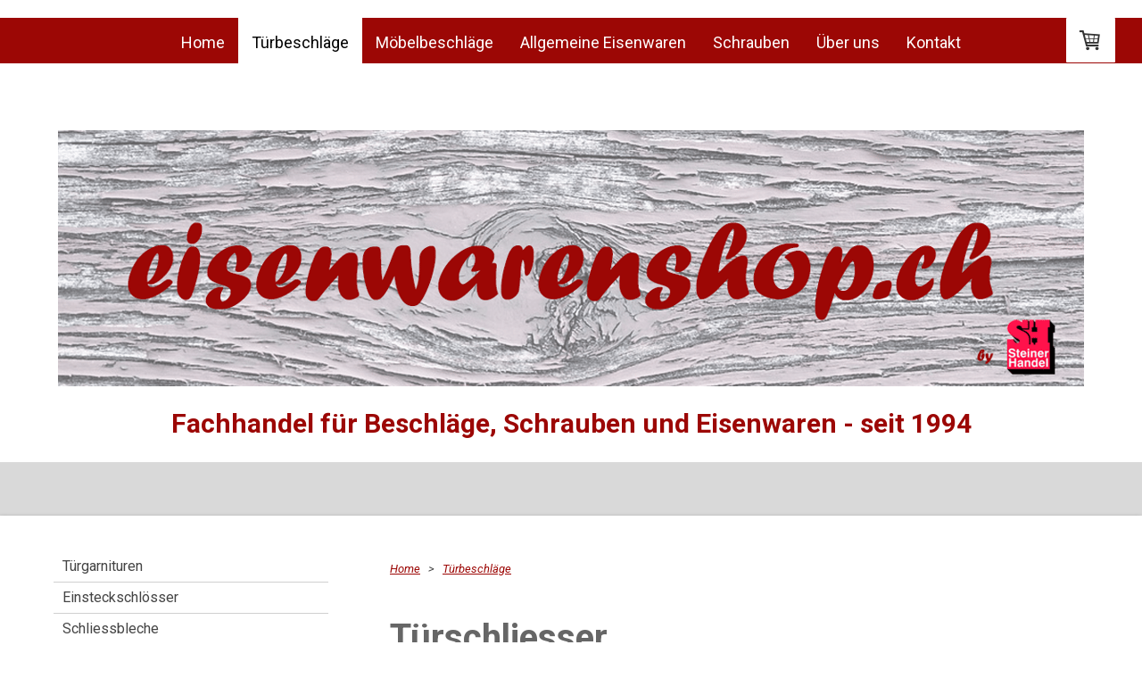

--- FILE ---
content_type: text/html; charset=UTF-8
request_url: https://www.eisenwarenshop.ch/t%C3%BCrbeschl%C3%A4ge/t%C3%BCrschliesser/
body_size: 19896
content:
<!DOCTYPE html>
<html lang="de-DE"><head>
    <meta charset="utf-8"/>
    <link rel="dns-prefetch preconnect" href="https://u.jimcdn.com/" crossorigin="anonymous"/>
<link rel="dns-prefetch preconnect" href="https://assets.jimstatic.com/" crossorigin="anonymous"/>
<link rel="dns-prefetch preconnect" href="https://image.jimcdn.com" crossorigin="anonymous"/>
<link rel="dns-prefetch preconnect" href="https://fonts.jimstatic.com" crossorigin="anonymous"/>
<meta name="viewport" content="width=device-width, initial-scale=1"/>
<meta http-equiv="X-UA-Compatible" content="IE=edge"/>
<meta name="description" content=""/>
<meta name="robots" content="index, follow, archive"/>
<meta property="st:section" content=""/>
<meta name="generator" content="Jimdo Creator"/>
<meta name="twitter:title" content="Türschliesser"/>
<meta name="twitter:description" content="Home &amp;gt; Türbeschläge"/>
<meta name="twitter:card" content="summary_large_image"/>
<meta property="og:url" content="http://www.eisenwarenshop.ch/türbeschläge/türschliesser/"/>
<meta property="og:title" content="Türschliesser"/>
<meta property="og:description" content="Home &amp;gt; Türbeschläge"/>
<meta property="og:type" content="website"/>
<meta property="og:locale" content="de_DE"/>
<meta property="og:site_name" content="eisenwarenshop.ch"/><title>Türschliesser - eisenwarenshop.ch</title>
<link rel="shortcut icon" href="https://u.jimcdn.com/cms/o/sbca6fe285262cf34/img/favicon.png?t=1526201443"/>
    
<link rel="canonical" href="https://www.eisenwarenshop.ch/türbeschläge/türschliesser/"/>

        <script src="https://assets.jimstatic.com/ckies.js.7c38a5f4f8d944ade39b.js"></script>

        <script src="https://assets.jimstatic.com/cookieControl.js.b05bf5f4339fa83b8e79.js"></script>
    <script>window.CookieControlSet.setToOff();</script>

    <style>html,body{margin:0}.hidden{display:none}.n{padding:5px}#cc-website-title a {text-decoration: none}.cc-m-image-align-1{text-align:left}.cc-m-image-align-2{text-align:right}.cc-m-image-align-3{text-align:center}</style>

        <link href="https://u.jimcdn.com/cms/o/sbca6fe285262cf34/layout/dm_b69337f1205b4e5ed0e33ed1f21400f9/css/layout.css?t=1767769108" rel="stylesheet" type="text/css" id="jimdo_layout_css"/>
<script>     /* <![CDATA[ */     /*!  loadCss [c]2014 @scottjehl, Filament Group, Inc.  Licensed MIT */     window.loadCSS = window.loadCss = function(e,n,t){var r,l=window.document,a=l.createElement("link");if(n)r=n;else{var i=(l.body||l.getElementsByTagName("head")[0]).childNodes;r=i[i.length-1]}var o=l.styleSheets;a.rel="stylesheet",a.href=e,a.media="only x",r.parentNode.insertBefore(a,n?r:r.nextSibling);var d=function(e){for(var n=a.href,t=o.length;t--;)if(o[t].href===n)return e.call(a);setTimeout(function(){d(e)})};return a.onloadcssdefined=d,d(function(){a.media=t||"all"}),a};     window.onloadCSS = function(n,o){n.onload=function(){n.onload=null,o&&o.call(n)},"isApplicationInstalled"in navigator&&"onloadcssdefined"in n&&n.onloadcssdefined(o)}     /* ]]> */ </script>     <script>
// <![CDATA[
onloadCSS(loadCss('https://assets.jimstatic.com/web.css.94de3f8b8fc5f64b610bc35fcd864f2a.css') , function() {
    this.id = 'jimdo_web_css';
});
// ]]>
</script>
<link href="https://assets.jimstatic.com/web.css.94de3f8b8fc5f64b610bc35fcd864f2a.css" rel="preload" as="style"/>
<noscript>
<link href="https://assets.jimstatic.com/web.css.94de3f8b8fc5f64b610bc35fcd864f2a.css" rel="stylesheet"/>
</noscript>
    <script>
    //<![CDATA[
        var jimdoData = {"isTestserver":false,"isLcJimdoCom":false,"isJimdoHelpCenter":false,"isProtectedPage":false,"cstok":"","cacheJsKey":"eb4c932991e4eaf741d3c68fe0b16534c237a641","cacheCssKey":"eb4c932991e4eaf741d3c68fe0b16534c237a641","cdnUrl":"https:\/\/assets.jimstatic.com\/","minUrl":"https:\/\/assets.jimstatic.com\/app\/cdn\/min\/file\/","authUrl":"https:\/\/a.jimdo.com\/","webPath":"https:\/\/www.eisenwarenshop.ch\/","appUrl":"https:\/\/a.jimdo.com\/","cmsLanguage":"de_DE","isFreePackage":false,"mobile":false,"isDevkitTemplateUsed":true,"isTemplateResponsive":true,"websiteId":"sbca6fe285262cf34","pageId":2235712595,"packageId":3,"shop":{"deliveryTimeTexts":{"1":"Lieferfrist ca. 3-8 Werktage u.V.","2":"die Lieferfrist kann 5-10 Werktage betragen, oftmals geht's jedoch schneller","3":"F\u00fcr diesen Artikel muss u.U. mit einer etwas l\u00e4ngeren Lieferfrist gerechnet werden"},"checkoutButtonText":"Zum Warenkorb","isReady":true,"currencyFormat":{"pattern":"\u00a4 #,##0.00;\u00a4-#,##0.00","convertedPattern":"$ #,##0.00","symbols":{"GROUPING_SEPARATOR":" ","DECIMAL_SEPARATOR":".","CURRENCY_SYMBOL":"CHF"}},"currencyLocale":"de_CH"},"tr":{"gmap":{"searchNotFound":"Die angegebene Adresse konnte nicht gefunden werden.","routeNotFound":"Die Anfahrtsroute konnte nicht berechnet werden. M\u00f6gliche Gr\u00fcnde: Die Startadresse ist zu ungenau oder zu weit von der Zieladresse entfernt."},"shop":{"checkoutSubmit":{"next":"N\u00e4chster Schritt","wait":"Bitte warten"},"paypalError":"Da ist leider etwas schiefgelaufen. Bitte versuche es erneut!","cartBar":"Zum Warenkorb","maintenance":"Dieser Shop ist vor\u00fcbergehend leider nicht erreichbar. Bitte probieren Sie es sp\u00e4ter noch einmal.","addToCartOverlay":{"productInsertedText":"Der Artikel wurde dem Warenkorb hinzugef\u00fcgt.","continueShoppingText":"Weiter einkaufen","reloadPageText":"neu laden"},"notReadyText":"Dieser Shop ist noch nicht vollst\u00e4ndig eingerichtet.","numLeftText":"Mehr als {:num} Exemplare dieses Artikels sind z.Z. leider nicht verf\u00fcgbar.","oneLeftText":"Es ist leider nur noch ein Exemplar dieses Artikels verf\u00fcgbar."},"common":{"timeout":"Es ist ein Fehler aufgetreten. Die von dir ausgew\u00e4hlte Aktion wurde abgebrochen. Bitte versuche es in ein paar Minuten erneut."},"form":{"badRequest":"Es ist ein Fehler aufgetreten: Die Eingaben konnten leider nicht \u00fcbermittelt werden. Bitte versuche es sp\u00e4ter noch einmal!"}},"jQuery":"jimdoGen002","isJimdoMobileApp":false,"bgConfig":{"id":65497895,"type":"color","color":"rgb(255, 255, 255)"},"bgFullscreen":null,"responsiveBreakpointLandscape":767,"responsiveBreakpointPortrait":480,"copyableHeadlineLinks":false,"tocGeneration":false,"googlemapsConsoleKey":false,"loggingForAnalytics":false,"loggingForPredefinedPages":false,"isFacebookPixelIdEnabled":false,"userAccountId":"23fc7e9b-0f49-4b35-927d-37448f6fbf07"};
    // ]]>
</script>

     <script> (function(window) { 'use strict'; var regBuff = window.__regModuleBuffer = []; var regModuleBuffer = function() { var args = [].slice.call(arguments); regBuff.push(args); }; if (!window.regModule) { window.regModule = regModuleBuffer; } })(window); </script>
    <script src="https://assets.jimstatic.com/web.js.58bdb3da3da85b5697c0.js" async="true"></script>
    <script src="https://assets.jimstatic.com/at.js.62588d64be2115a866ce.js"></script>
<meta name="google-site-verification" content="RcpASpQ7Y8gM3lIoQEywcCtnF9Lzj2NmGzAEz-kbD3Q"/>
    
</head>

<body class="body cc-page j-has-shop j-m-gallery-styles j-m-video-styles j-m-hr-styles j-m-header-styles j-m-text-styles j-m-emotionheader-styles j-m-htmlCode-styles j-m-rss-styles j-m-form-styles-disabled j-m-table-styles j-m-textWithImage-styles j-m-downloadDocument-styles j-m-imageSubtitle-styles j-m-flickr-styles j-m-googlemaps-styles j-m-blogSelection-styles-disabled j-m-comment-styles j-m-jimdo-styles j-m-profile-styles j-m-guestbook-styles-disabled j-m-promotion-styles j-m-twitter-styles j-m-hgrid-styles j-m-shoppingcart-styles j-m-catalog-styles j-m-product-styles-disabled j-m-facebook-styles j-m-sharebuttons-styles j-m-formnew-styles-disabled j-m-callToAction-styles j-m-turbo-styles j-m-spacing-styles j-m-googleplus-styles j-m-dummy-styles j-m-search-styles j-m-booking-styles j-m-socialprofiles-styles j-footer-styles cc-pagemode-default cc-content-parent" id="page-2235712595">

<div id="cc-inner" class="cc-content-parent">
<input type="checkbox" id="jtpl-navigation__checkbox" class="jtpl-navigation__checkbox"/><!-- _main.sass --><div class="jtpl-main cc-content-parent">

  <!-- _background-area.sass -->
  <div class="jtpl-background-area" background-area="fullscreen"></div>
  <!-- END _background-area.sass -->

  <!-- _mobile-navigation.sass -->
  <div class="jtpl-mobile-navigation">
    <nav class="jtpl-mobile-navigation__inner navigation-colors mobile-navigation-colors navigation-colors--transparency"><div data-container="navigation"><div class="j-nav-variant-nested"><ul class="cc-nav-level-0 j-nav-level-0"><li id="cc-nav-view-2085533095" class="jmd-nav__list-item-0"><a href="/" data-link-title="Home">Home</a></li><li id="cc-nav-view-2204911295" class="jmd-nav__list-item-0 j-nav-has-children cc-nav-parent j-nav-parent jmd-nav__item--parent"><a href="/türbeschläge/" data-link-title="Türbeschläge">Türbeschläge</a><span data-navi-toggle="cc-nav-view-2204911295" class="jmd-nav__toggle-button"></span><ul class="cc-nav-level-1 j-nav-level-1"><li id="cc-nav-view-2235705795" class="jmd-nav__list-item-1"><a href="/türbeschläge/türgarnituren/" data-link-title="Türgarnituren">Türgarnituren</a></li><li id="cc-nav-view-2213487595" class="jmd-nav__list-item-1"><a href="/türbeschläge/einsteckschlösser/" data-link-title="Einsteckschlösser">Einsteckschlösser</a></li><li id="cc-nav-view-2213487695" class="jmd-nav__list-item-1"><a href="/türbeschläge/schliessbleche/" data-link-title="Schliessbleche">Schliessbleche</a></li><li id="cc-nav-view-2213487795" class="jmd-nav__list-item-1"><a href="/türbeschläge/kastenschlösser/" data-link-title="Kastenschlösser">Kastenschlösser</a></li><li id="cc-nav-view-2234909695" class="jmd-nav__list-item-1"><a href="/türbeschläge/einbohrbänder/" data-link-title="Einbohrbänder">Einbohrbänder</a></li><li id="cc-nav-view-2234910295" class="jmd-nav__list-item-1"><a href="/türbeschläge/paumellenbänder/" data-link-title="Paumellenbänder">Paumellenbänder</a></li><li id="cc-nav-view-2234910395" class="jmd-nav__list-item-1"><a href="/türbeschläge/pendeltürbänder/" data-link-title="Pendeltürbänder">Pendeltürbänder</a></li><li id="cc-nav-view-2213199295" class="jmd-nav__list-item-1"><a href="/türbeschläge/türschliesser-mit-scherengestänge/" data-link-title="Türschliesser mit Scherengestänge">Türschliesser mit Scherengestänge</a></li><li id="cc-nav-view-2213199395" class="jmd-nav__list-item-1"><a href="/türbeschläge/türschliesser-mit-gleitschiene/" data-link-title="Türschliesser mit Gleitschiene">Türschliesser mit Gleitschiene</a></li><li id="cc-nav-view-2213199495" class="jmd-nav__list-item-1"><a href="/türbeschläge/sonstige-türschliesser/" data-link-title="Sonstige Türschliesser">Sonstige Türschliesser</a></li><li id="cc-nav-view-2161326195" class="jmd-nav__list-item-1"><a href="/türbeschläge/türfeststeller/" data-link-title="Türfeststeller">Türfeststeller</a></li><li id="cc-nav-view-2212549995" class="jmd-nav__list-item-1"><a href="/türbeschläge/bodentürpuffer/" data-link-title="Bodentürpuffer">Bodentürpuffer</a></li><li id="cc-nav-view-2212550095" class="jmd-nav__list-item-1"><a href="/türbeschläge/wandtürpuffer/" data-link-title="Wandtürpuffer">Wandtürpuffer</a></li></ul></li><li id="cc-nav-view-2164088895" class="jmd-nav__list-item-0 j-nav-has-children"><a href="/möbelbeschläge/" data-link-title="Möbelbeschläge">Möbelbeschläge</a><span data-navi-toggle="cc-nav-view-2164088895" class="jmd-nav__toggle-button"></span><ul class="cc-nav-level-1 j-nav-level-1"><li id="cc-nav-view-2237851495" class="jmd-nav__list-item-1"><a href="/möbelbeschläge/möbelgriffe/" data-link-title="Möbelgriffe">Möbelgriffe</a></li><li id="cc-nav-view-2161319895" class="jmd-nav__list-item-1"><a href="/möbelbeschläge/möbelknöpfe/" data-link-title="Möbelknöpfe">Möbelknöpfe</a></li><li id="cc-nav-view-2202090895" class="jmd-nav__list-item-1 j-nav-has-children"><a href="/möbelbeschläge/drehknöpfe/" data-link-title="Drehknöpfe">Drehknöpfe</a><span data-navi-toggle="cc-nav-view-2202090895" class="jmd-nav__toggle-button"></span><ul class="cc-nav-level-2 j-nav-level-2"><li id="cc-nav-view-2239841395" class="jmd-nav__list-item-2"><a href="/möbelbeschläge/drehknöpfe/drehknöpfe-edelstahl/" data-link-title="Drehknöpfe Edelstahl">Drehknöpfe Edelstahl</a></li><li id="cc-nav-view-2239841495" class="jmd-nav__list-item-2"><a href="/möbelbeschläge/drehknöpfe/drehknöpfe-vernickelt/" data-link-title="Drehknöpfe vernickelt">Drehknöpfe vernickelt</a></li><li id="cc-nav-view-2239841595" class="jmd-nav__list-item-2"><a href="/möbelbeschläge/drehknöpfe/drehknöpfe-poliert-verchromt/" data-link-title="Drehknöpfe poliert verchromt">Drehknöpfe poliert verchromt</a></li><li id="cc-nav-view-2239841695" class="jmd-nav__list-item-2"><a href="/möbelbeschläge/drehknöpfe/drehknöpfe-matt-verchromt/" data-link-title="Drehknöpfe matt verchromt">Drehknöpfe matt verchromt</a></li><li id="cc-nav-view-2239841795" class="jmd-nav__list-item-2"><a href="/möbelbeschläge/drehknöpfe/drehknöpfe-schwarz/" data-link-title="Drehknöpfe schwarz">Drehknöpfe schwarz</a></li><li id="cc-nav-view-2239841895" class="jmd-nav__list-item-2"><a href="/möbelbeschläge/drehknöpfe/drehknöpfe-weiss/" data-link-title="Drehknöpfe weiss">Drehknöpfe weiss</a></li><li id="cc-nav-view-2239841995" class="jmd-nav__list-item-2"><a href="/möbelbeschläge/drehknöpfe/drehknöpfe-messing-poliert/" data-link-title="Drehknöpfe Messing poliert">Drehknöpfe Messing poliert</a></li><li id="cc-nav-view-2239865995" class="jmd-nav__list-item-2"><a href="/möbelbeschläge/drehknöpfe/drehknöpfe-messing-matt/" data-link-title="Drehknöpfe Messing matt">Drehknöpfe Messing matt</a></li><li id="cc-nav-view-2239842295" class="jmd-nav__list-item-2"><a href="/möbelbeschläge/drehknöpfe/drehknöpfe-brüniert/" data-link-title="Drehknöpfe brüniert">Drehknöpfe brüniert</a></li><li id="cc-nav-view-2239842195" class="jmd-nav__list-item-2"><a href="/möbelbeschläge/drehknöpfe/drehknöpfe-patiniert/" data-link-title="Drehknöpfe patiniert">Drehknöpfe patiniert</a></li><li id="cc-nav-view-2239865895" class="jmd-nav__list-item-2"><a href="/möbelbeschläge/drehknöpfe/drehknöpfe-thermopatiniert/" data-link-title="Drehknöpfe thermopatiniert">Drehknöpfe thermopatiniert</a></li><li id="cc-nav-view-2239842395" class="jmd-nav__list-item-2"><a href="/möbelbeschläge/drehknöpfe/drehknöpfe-weitere-oberflächen/" data-link-title="Drehknöpfe weitere Oberflächen">Drehknöpfe weitere Oberflächen</a></li></ul></li><li id="cc-nav-view-2175289195" class="jmd-nav__list-item-1"><a href="/möbelbeschläge/möbelscharniere/" data-link-title="Möbelscharniere">Möbelscharniere</a></li><li id="cc-nav-view-2198292195" class="jmd-nav__list-item-1 j-nav-has-children"><a href="/möbelbeschläge/topfbänder/" data-link-title="Topfbänder">Topfbänder</a><span data-navi-toggle="cc-nav-view-2198292195" class="jmd-nav__toggle-button"></span><ul class="cc-nav-level-2 j-nav-level-2"><li id="cc-nav-view-2198292595" class="jmd-nav__list-item-2"><a href="/möbelbeschläge/topfbänder/eckanschlag-110-71b3550-ni/" data-link-title="Eckanschlag 110°, 71B3550 NI">Eckanschlag 110°, 71B3550 NI</a></li><li id="cc-nav-view-2198316395" class="jmd-nav__list-item-2"><a href="/möbelbeschläge/topfbänder/eckanschlag-110-70t3550-tl-ni/" data-link-title="Eckanschlag 110°, 70T3550.TL NI">Eckanschlag 110°, 70T3550.TL NI</a></li><li id="cc-nav-view-2198316695" class="jmd-nav__list-item-2"><a href="/möbelbeschläge/topfbänder/eckanschlag-110-71b3590-ni/" data-link-title="Eckanschlag 110°, 71B3590 NI">Eckanschlag 110°, 71B3590 NI</a></li><li id="cc-nav-view-2198316895" class="jmd-nav__list-item-2"><a href="/möbelbeschläge/topfbänder/eckanschlag-110-70t3590-tl-ni/" data-link-title="Eckanschlag 110°, 70T3590.TL NI">Eckanschlag 110°, 70T3590.TL NI</a></li><li id="cc-nav-view-2198684295" class="jmd-nav__list-item-2"><a href="/möbelbeschläge/topfbänder/mittelanschlag-110-71b3650-ni/" data-link-title="Mittelanschlag 110°, 71B3650 NI">Mittelanschlag 110°, 71B3650 NI</a></li><li id="cc-nav-view-2198319595" class="jmd-nav__list-item-2"><a href="/möbelbeschläge/topfbänder/mittelanschlag-110-70t3650-tl-ni/" data-link-title="Mittelanschlag 110°, 70T3650.TL NI">Mittelanschlag 110°, 70T3650.TL NI</a></li><li id="cc-nav-view-2198684395" class="jmd-nav__list-item-2"><a href="/möbelbeschläge/topfbänder/mittelanschlag-110-71b3690-ni/" data-link-title="Mittelanschlag 110°, 71B3690 NI">Mittelanschlag 110°, 71B3690 NI</a></li><li id="cc-nav-view-2198684595" class="jmd-nav__list-item-2"><a href="/möbelbeschläge/topfbänder/mittelanschlag-110-70t3690-tl-ni/" data-link-title="Mittelanschlag 110°, 70T3690.TL NI">Mittelanschlag 110°, 70T3690.TL NI</a></li><li id="cc-nav-view-2198967595" class="jmd-nav__list-item-2"><a href="/möbelbeschläge/topfbänder/innenanschlag-110-71b3750-ni/" data-link-title="Innenanschlag 110°, 71B3750 NI">Innenanschlag 110°, 71B3750 NI</a></li><li id="cc-nav-view-2198968395" class="jmd-nav__list-item-2"><a href="/möbelbeschläge/topfbänder/innenanschlag-110-70t3750-tl-ni/" data-link-title="Innenanschlag 110°, 70T3750.TL NI">Innenanschlag 110°, 70T3750.TL NI</a></li><li id="cc-nav-view-2198968995" class="jmd-nav__list-item-2"><a href="/möbelbeschläge/topfbänder/innenanschlag-110-71b3790-ni/" data-link-title="Innenanschlag 110°, 71B3790 NI">Innenanschlag 110°, 71B3790 NI</a></li><li id="cc-nav-view-2198969895" class="jmd-nav__list-item-2"><a href="/möbelbeschläge/topfbänder/innenanschlag-110-70t3790-tl-ni/" data-link-title="Innenanschlag 110°, 70T3790.TL NI">Innenanschlag 110°, 70T3790.TL NI</a></li><li id="cc-nav-view-2198980395" class="jmd-nav__list-item-2"><a href="/möbelbeschläge/topfbänder/montageplatten-174h7100i-ni/" data-link-title="Montageplatten 174H7100I NI">Montageplatten 174H7100I NI</a></li><li id="cc-nav-view-2198981295" class="jmd-nav__list-item-2"><a href="/möbelbeschläge/topfbänder/montageplatten-174h7130i-ni/" data-link-title="Montageplatten 174H7130I NI">Montageplatten 174H7130I NI</a></li><li id="cc-nav-view-2199019195" class="jmd-nav__list-item-2"><a href="/möbelbeschläge/topfbänder/montageplatten-175h7100-ni/" data-link-title="Montageplatten 175H7100 NI">Montageplatten 175H7100 NI</a></li><li id="cc-nav-view-2199023695" class="jmd-nav__list-item-2"><a href="/möbelbeschläge/topfbänder/montageplatten-175h7130-ni/" data-link-title="Montageplatten 175H7130 NI">Montageplatten 175H7130 NI</a></li><li id="cc-nav-view-2199023795" class="jmd-nav__list-item-2"><a href="/möbelbeschläge/topfbänder/montageplatten-175h7190-ni/" data-link-title="Montageplatten 175H7190 NI">Montageplatten 175H7190 NI</a></li><li id="cc-nav-view-2199026495" class="jmd-nav__list-item-2"><a href="/möbelbeschläge/topfbänder/montageplatten-173h7100-ni/" data-link-title="Montageplatten 173H7100 NI">Montageplatten 173H7100 NI</a></li><li id="cc-nav-view-2199028895" class="jmd-nav__list-item-2"><a href="/möbelbeschläge/topfbänder/montageplatten-173h7130-ni/" data-link-title="Montageplatten 173H7130 NI">Montageplatten 173H7130 NI</a></li><li id="cc-nav-view-2199029495" class="jmd-nav__list-item-2"><a href="/möbelbeschläge/topfbänder/montageplatten-174h7100e-ni/" data-link-title="Montageplatten 174H7100E NI">Montageplatten 174H7100E NI</a></li><li id="cc-nav-view-2199031095" class="jmd-nav__list-item-2"><a href="/möbelbeschläge/topfbänder/montageplatten-174h7130e-ni/" data-link-title="Montageplatten 174H7130E NI">Montageplatten 174H7130E NI</a></li><li id="cc-nav-view-2199031495" class="jmd-nav__list-item-2"><a href="/möbelbeschläge/topfbänder/montageplatten-175l8100-ni/" data-link-title="Montageplatten 175L8100 NI">Montageplatten 175L8100 NI</a></li><li id="cc-nav-view-2199032195" class="jmd-nav__list-item-2"><a href="/möbelbeschläge/topfbänder/montageplatten-175l8130-ni/" data-link-title="Montageplatten 175L8130 NI">Montageplatten 175L8130 NI</a></li><li id="cc-nav-view-2199032095" class="jmd-nav__list-item-2"><a href="/möbelbeschläge/topfbänder/montageplatten-175l8190-ni/" data-link-title="Montageplatten 175L8190 NI">Montageplatten 175L8190 NI</a></li><li id="cc-nav-view-2199628095" class="jmd-nav__list-item-2"><a href="/möbelbeschläge/topfbänder/montageplatten-175h3100-ni/" data-link-title="Montageplatten 175H3100 NI">Montageplatten 175H3100 NI</a></li><li id="cc-nav-view-2199628195" class="jmd-nav__list-item-2"><a href="/möbelbeschläge/topfbänder/montageplatten-175h3130-ni/" data-link-title="Montageplatten 175H3130 NI">Montageplatten 175H3130 NI</a></li></ul></li><li id="cc-nav-view-2160932395" class="jmd-nav__list-item-1"><a href="/möbelbeschläge/möbelschlösser/" data-link-title="Möbelschlösser">Möbelschlösser</a></li><li id="cc-nav-view-2161921695" class="jmd-nav__list-item-1"><a href="/möbelbeschläge/magnetschnäpper/" data-link-title="Magnetschnäpper">Magnetschnäpper</a></li><li id="cc-nav-view-2161921795" class="jmd-nav__list-item-1"><a href="/möbelbeschläge/rollen-kugelschnäpper/" data-link-title="Rollen-, Kugelschnäpper">Rollen-, Kugelschnäpper</a></li><li id="cc-nav-view-2161921895" class="jmd-nav__list-item-1"><a href="/möbelbeschläge/druckschnäpper/" data-link-title="Druckschnäpper">Druckschnäpper</a></li><li id="cc-nav-view-2161921995" class="jmd-nav__list-item-1"><a href="/möbelbeschläge/möbelriegel/" data-link-title="Möbelriegel">Möbelriegel</a></li><li id="cc-nav-view-2160932595" class="jmd-nav__list-item-1"><a href="/möbelbeschläge/möbelpuffer/" data-link-title="Möbelpuffer">Möbelpuffer</a></li><li id="cc-nav-view-2160932695" class="jmd-nav__list-item-1"><a href="/möbelbeschläge/klappenbeschläge/" data-link-title="Klappenbeschläge">Klappenbeschläge</a></li><li id="cc-nav-view-2160932795" class="jmd-nav__list-item-1"><a href="/möbelbeschläge/arretierungsketten/" data-link-title="Arretierungsketten">Arretierungsketten</a></li><li id="cc-nav-view-2161945995" class="jmd-nav__list-item-1"><a href="/möbelbeschläge/kabeldurchlässe/" data-link-title="Kabeldurchlässe">Kabeldurchlässe</a></li><li id="cc-nav-view-2160933095" class="jmd-nav__list-item-1"><a href="/möbelbeschläge/tablarträger/" data-link-title="Tablarträger">Tablarträger</a></li><li id="cc-nav-view-2160932995" class="jmd-nav__list-item-1"><a href="/möbelbeschläge/kleiderhalter-garderobenauszüge/" data-link-title="Kleiderhalter, Garderobenauszüge">Kleiderhalter, Garderobenauszüge</a></li><li id="cc-nav-view-2176885495" class="jmd-nav__list-item-1"><a href="/allgemeine-eisenwaren/garderobenhaken-hut-und-mantelhaken/" data-link-title="Garderobenhaken, Hut- und Mantelhaken">Garderobenhaken, Hut- und Mantelhaken</a></li></ul></li><li id="cc-nav-view-2164088995" class="jmd-nav__list-item-0 j-nav-has-children"><a href="/allgemeine-eisenwaren/" data-link-title="Allgemeine Eisenwaren">Allgemeine Eisenwaren</a><span data-navi-toggle="cc-nav-view-2164088995" class="jmd-nav__toggle-button"></span><ul class="cc-nav-level-1 j-nav-level-1"><li id="cc-nav-view-2085534595" class="jmd-nav__list-item-1 j-nav-has-children"><a href="/allgemeine-eisenwaren/lüftungsgitter/" data-link-title="Lüftungsgitter">Lüftungsgitter</a><span data-navi-toggle="cc-nav-view-2085534595" class="jmd-nav__toggle-button"></span><ul class="cc-nav-level-2 j-nav-level-2"><li id="cc-nav-view-2226399795" class="jmd-nav__list-item-2"><a href="/allgemeine-eisenwaren/lüftungsgitter/lüftungsgitter-2103/" data-link-title="Lüftungsgitter 2103">Lüftungsgitter 2103</a></li><li id="cc-nav-view-2226399695" class="jmd-nav__list-item-2"><a href="/allgemeine-eisenwaren/lüftungsgitter/lüftungsgitter-2106/" data-link-title="Lüftungsgitter 2106">Lüftungsgitter 2106</a></li><li id="cc-nav-view-2226398395" class="jmd-nav__list-item-2"><a href="/allgemeine-eisenwaren/lüftungsgitter/lüftungsgitter-2104/" data-link-title="Lüftungsgitter 2104">Lüftungsgitter 2104</a></li><li id="cc-nav-view-2221944095" class="jmd-nav__list-item-2"><a href="/allgemeine-eisenwaren/lüftungsgitter/lüftungsgitter-2107-1/" data-link-title="Lüftungsgitter 2107">Lüftungsgitter 2107</a></li><li id="cc-nav-view-2221947295" class="jmd-nav__list-item-2"><a href="/allgemeine-eisenwaren/lüftungsgitter/lüftungsgitter-2112/" data-link-title="Lüftungsgitter 2112">Lüftungsgitter 2112</a></li><li id="cc-nav-view-2221955695" class="jmd-nav__list-item-2"><a href="/allgemeine-eisenwaren/lüftungsgitter/lüftungsschieber-2123/" data-link-title="Lüftungsschieber 2123">Lüftungsschieber 2123</a></li><li id="cc-nav-view-2226400295" class="jmd-nav__list-item-2"><a href="/allgemeine-eisenwaren/lüftungsgitter/lüftungsschieber-2126/" data-link-title="Lüftungsschieber 2126">Lüftungsschieber 2126</a></li><li id="cc-nav-view-2226400595" class="jmd-nav__list-item-2"><a href="/allgemeine-eisenwaren/lüftungsgitter/lüftungsschieber-2124/" data-link-title="Lüftungsschieber 2124">Lüftungsschieber 2124</a></li><li id="cc-nav-view-2226400695" class="jmd-nav__list-item-2"><a href="/allgemeine-eisenwaren/lüftungsgitter/lüftungsschieber-2127/" data-link-title="Lüftungsschieber 2127">Lüftungsschieber 2127</a></li><li id="cc-nav-view-2222248495" class="jmd-nav__list-item-2"><a href="/allgemeine-eisenwaren/lüftungsgitter/lüftungsgitter-2172/" data-link-title="Lüftungsgitter 2172">Lüftungsgitter 2172</a></li><li id="cc-nav-view-2222248595" class="jmd-nav__list-item-2"><a href="/allgemeine-eisenwaren/lüftungsgitter/lüftungsgitter-2173/" data-link-title="Lüftungsgitter 2173">Lüftungsgitter 2173</a></li><li id="cc-nav-view-2221961495" class="jmd-nav__list-item-2"><a href="/allgemeine-eisenwaren/lüftungsgitter/lüftungsgitter-2174/" data-link-title="Lüftungsgitter 2174">Lüftungsgitter 2174</a></li><li id="cc-nav-view-2221955795" class="jmd-nav__list-item-2"><a href="/allgemeine-eisenwaren/lüftungsgitter/lüftungsgitter-2164/" data-link-title="Lüftungsgitter 2164">Lüftungsgitter 2164</a></li><li id="cc-nav-view-2221943095" class="jmd-nav__list-item-2"><a href="/allgemeine-eisenwaren/lüftungsgitter/lüftungsrosette-2303/" data-link-title="Lüftungsrosette 2303">Lüftungsrosette 2303</a></li><li id="cc-nav-view-2221946395" class="jmd-nav__list-item-2"><a href="/allgemeine-eisenwaren/lüftungsgitter/lüftungsgitter-2313-002/" data-link-title="Lüftungsgitter 2313.002">Lüftungsgitter 2313.002</a></li><li id="cc-nav-view-2221947095" class="jmd-nav__list-item-2"><a href="/allgemeine-eisenwaren/lüftungsgitter/lüftungsgitter-2313-004/" data-link-title="Lüftungsgitter 2313.004">Lüftungsgitter 2313.004</a></li><li id="cc-nav-view-2221947195" class="jmd-nav__list-item-2"><a href="/allgemeine-eisenwaren/lüftungsgitter/lüftungsgitter-2314/" data-link-title="Lüftungsgitter 2314">Lüftungsgitter 2314</a></li><li id="cc-nav-view-2222256195" class="jmd-nav__list-item-2"><a href="/allgemeine-eisenwaren/lüftungsgitter/lüftungsprofil-3005/" data-link-title="Lüftungsprofil 3005">Lüftungsprofil 3005</a></li><li id="cc-nav-view-2222249295" class="jmd-nav__list-item-2"><a href="/allgemeine-eisenwaren/lüftungsgitter/lüftungsgitter-3153-0/" data-link-title="Lüftungsgitter 3153.0">Lüftungsgitter 3153.0</a></li><li id="cc-nav-view-2222249495" class="jmd-nav__list-item-2"><a href="/allgemeine-eisenwaren/lüftungsgitter/lüftungsgitter-3153-1/" data-link-title="Lüftungsgitter 3153.1">Lüftungsgitter 3153.1</a></li><li id="cc-nav-view-2222249995" class="jmd-nav__list-item-2"><a href="/allgemeine-eisenwaren/lüftungsgitter/lüftungsgitter-3153-2/" data-link-title="Lüftungsgitter 3153.2">Lüftungsgitter 3153.2</a></li><li id="cc-nav-view-2222250495" class="jmd-nav__list-item-2"><a href="/allgemeine-eisenwaren/lüftungsgitter/türlüftung-2353/" data-link-title="Türlüftung 2353">Türlüftung 2353</a></li><li id="cc-nav-view-2222256095" class="jmd-nav__list-item-2"><a href="/allgemeine-eisenwaren/lüftungsgitter/türlüftung-2354/" data-link-title="Türlüftung 2354">Türlüftung 2354</a></li><li id="cc-nav-view-2222256495" class="jmd-nav__list-item-2"><a href="/allgemeine-eisenwaren/lüftungsgitter/lüftungsband-2402/" data-link-title="Lüftungsband 2402">Lüftungsband 2402</a></li></ul></li><li id="cc-nav-view-2190605595" class="jmd-nav__list-item-1 j-nav-has-children"><a href="/allgemeine-eisenwaren/lenkrollen/" data-link-title="Lenkrollen">Lenkrollen</a><span data-navi-toggle="cc-nav-view-2190605595" class="jmd-nav__toggle-button"></span><ul class="cc-nav-level-2 j-nav-level-2"><li id="cc-nav-view-2190611995" class="jmd-nav__list-item-2"><a href="/allgemeine-eisenwaren/lenkrollen/möbelrolle-1056/" data-link-title="Möbelrolle 1056">Möbelrolle 1056</a></li><li id="cc-nav-view-2191006495" class="jmd-nav__list-item-2"><a href="/allgemeine-eisenwaren/lenkrollen/möbelrolle-1058/" data-link-title="Möbelrolle 1058">Möbelrolle 1058</a></li><li id="cc-nav-view-2191018895" class="jmd-nav__list-item-2"><a href="/allgemeine-eisenwaren/lenkrollen/kugelrolle-1064/" data-link-title="Kugelrolle 1064">Kugelrolle 1064</a></li><li id="cc-nav-view-2222916695" class="jmd-nav__list-item-2"><a href="/allgemeine-eisenwaren/lenkrollen/lenkrolle-1106/" data-link-title="Lenkrolle 1106">Lenkrolle 1106</a></li><li id="cc-nav-view-2222916795" class="jmd-nav__list-item-2"><a href="/allgemeine-eisenwaren/lenkrollen/bockrolle-1106/" data-link-title="Bockrolle 1106">Bockrolle 1106</a></li><li id="cc-nav-view-2222916295" class="jmd-nav__list-item-2"><a href="/allgemeine-eisenwaren/lenkrollen/bockrolle-1103/" data-link-title="Bockrolle 1103">Bockrolle 1103</a></li><li id="cc-nav-view-2223829495" class="jmd-nav__list-item-2"><a href="/allgemeine-eisenwaren/lenkrollen/bockrolle-1118/" data-link-title="Bockrolle 1118">Bockrolle 1118</a></li><li id="cc-nav-view-2223829595" class="jmd-nav__list-item-2"><a href="/allgemeine-eisenwaren/lenkrollen/lenkrolle-1121/" data-link-title="Lenkrolle 1121">Lenkrolle 1121</a></li><li id="cc-nav-view-2222916895" class="jmd-nav__list-item-2"><a href="/allgemeine-eisenwaren/lenkrollen/lenkrolle-1109/" data-link-title="Lenkrolle 1109">Lenkrolle 1109</a></li><li id="cc-nav-view-2223830095" class="jmd-nav__list-item-2"><a href="/allgemeine-eisenwaren/lenkrollen/möbel-doppelrolle-1124/" data-link-title="Möbel-Doppelrolle 1124">Möbel-Doppelrolle 1124</a></li><li id="cc-nav-view-2223931295" class="jmd-nav__list-item-2"><a href="/allgemeine-eisenwaren/lenkrollen/möbel-doppelrolle-1127/" data-link-title="Möbel-Doppelrolle 1127">Möbel-Doppelrolle 1127</a></li><li id="cc-nav-view-2223931395" class="jmd-nav__list-item-2"><a href="/allgemeine-eisenwaren/lenkrollen/möbel-doppelrolle-1115/" data-link-title="Möbel-Doppelrolle 1115">Möbel-Doppelrolle 1115</a></li><li id="cc-nav-view-2222281295" class="jmd-nav__list-item-2"><a href="/allgemeine-eisenwaren/lenkrollen/lenkrolle-2004/" data-link-title="Lenkrolle 2004">Lenkrolle 2004</a></li><li id="cc-nav-view-2222284295" class="jmd-nav__list-item-2"><a href="/allgemeine-eisenwaren/lenkrollen/lenkrolle-2004-mit-feststeller/" data-link-title="Lenkrolle 2004 mit Feststeller">Lenkrolle 2004 mit Feststeller</a></li><li id="cc-nav-view-2222284395" class="jmd-nav__list-item-2"><a href="/allgemeine-eisenwaren/lenkrollen/bockrolle-2004/" data-link-title="Bockrolle 2004">Bockrolle 2004</a></li><li id="cc-nav-view-2223935095" class="jmd-nav__list-item-2"><a href="/allgemeine-eisenwaren/lenkrollen/lenkrolle-2014/" data-link-title="Lenkrolle 2014">Lenkrolle 2014</a></li><li id="cc-nav-view-2223935295" class="jmd-nav__list-item-2"><a href="/allgemeine-eisenwaren/lenkrollen/lenkrolle-2014-mit-feststeller/" data-link-title="Lenkrolle 2014 mit Feststeller">Lenkrolle 2014 mit Feststeller</a></li><li id="cc-nav-view-2224082395" class="jmd-nav__list-item-2"><a href="/allgemeine-eisenwaren/lenkrollen/lenkrolle-2019/" data-link-title="Lenkrolle 2019">Lenkrolle 2019</a></li><li id="cc-nav-view-2224091295" class="jmd-nav__list-item-2"><a href="/allgemeine-eisenwaren/lenkrollen/lenkrolle-2019-mit-feststeller/" data-link-title="Lenkrolle 2019 mit Feststeller">Lenkrolle 2019 mit Feststeller</a></li><li id="cc-nav-view-2224092295" class="jmd-nav__list-item-2"><a href="/allgemeine-eisenwaren/lenkrollen/bockrolle-2019/" data-link-title="Bockrolle 2019">Bockrolle 2019</a></li><li id="cc-nav-view-2224102995" class="jmd-nav__list-item-2"><a href="/allgemeine-eisenwaren/lenkrollen/lenkrolle-2026/" data-link-title="Lenkrolle 2026">Lenkrolle 2026</a></li><li id="cc-nav-view-2224094995" class="jmd-nav__list-item-2"><a href="/allgemeine-eisenwaren/lenkrollen/lenkrolle-2026-mit-feststeller/" data-link-title="Lenkrolle 2026 mit Feststeller">Lenkrolle 2026 mit Feststeller</a></li><li id="cc-nav-view-2224103295" class="jmd-nav__list-item-2"><a href="/allgemeine-eisenwaren/lenkrollen/bockrolle-2026/" data-link-title="Bockrolle 2026">Bockrolle 2026</a></li><li id="cc-nav-view-2224227395" class="jmd-nav__list-item-2"><a href="/allgemeine-eisenwaren/lenkrollen/lenkrolle-2055/" data-link-title="Lenkrolle 2055">Lenkrolle 2055</a></li><li id="cc-nav-view-2224225995" class="jmd-nav__list-item-2"><a href="/allgemeine-eisenwaren/lenkrollen/lenkrolle-2055-mit-feststeller/" data-link-title="Lenkrolle 2055 mit Feststeller">Lenkrolle 2055 mit Feststeller</a></li><li id="cc-nav-view-2224228995" class="jmd-nav__list-item-2"><a href="/allgemeine-eisenwaren/lenkrollen/bockrolle-2055/" data-link-title="Bockrolle 2055">Bockrolle 2055</a></li></ul></li><li id="cc-nav-view-2085535095" class="jmd-nav__list-item-1 j-nav-has-children"><a href="/allgemeine-eisenwaren/scharniere/" data-link-title="Scharniere">Scharniere</a><span data-navi-toggle="cc-nav-view-2085535095" class="jmd-nav__toggle-button"></span><ul class="cc-nav-level-2 j-nav-level-2"><li id="cc-nav-view-2225355895" class="jmd-nav__list-item-2"><a href="/allgemeine-eisenwaren/scharniere/scharnier-1003-verzinkt/" data-link-title="Scharnier 1003 verzinkt">Scharnier 1003 verzinkt</a></li><li id="cc-nav-view-2225357295" class="jmd-nav__list-item-2"><a href="/allgemeine-eisenwaren/scharniere/scharnier-1003-edelstahl/" data-link-title="Scharnier 1003 Edelstahl">Scharnier 1003 Edelstahl</a></li><li id="cc-nav-view-2225357595" class="jmd-nav__list-item-2"><a href="/allgemeine-eisenwaren/scharniere/scharnier-1012-verzinkt/" data-link-title="Scharnier 1012 verzinkt">Scharnier 1012 verzinkt</a></li><li id="cc-nav-view-2225360295" class="jmd-nav__list-item-2"><a href="/allgemeine-eisenwaren/scharniere/scharnier-1012-edelstahl/" data-link-title="Scharnier 1012 Edelstahl">Scharnier 1012 Edelstahl</a></li><li id="cc-nav-view-2225360895" class="jmd-nav__list-item-2"><a href="/allgemeine-eisenwaren/scharniere/scharnier-1013-verzinkt/" data-link-title="Scharnier 1013 verzinkt">Scharnier 1013 verzinkt</a></li><li id="cc-nav-view-2225361495" class="jmd-nav__list-item-2"><a href="/allgemeine-eisenwaren/scharniere/scharnier-1013-edelstahl/" data-link-title="Scharnier 1013 Edelstahl">Scharnier 1013 Edelstahl</a></li><li id="cc-nav-view-2225361595" class="jmd-nav__list-item-2"><a href="/allgemeine-eisenwaren/scharniere/scharnier-1023-verzinkt/" data-link-title="Scharnier 1023 verzinkt">Scharnier 1023 verzinkt</a></li><li id="cc-nav-view-2225364495" class="jmd-nav__list-item-2"><a href="/allgemeine-eisenwaren/scharniere/scharnier-1023-edelstahl/" data-link-title="Scharnier 1023 Edelstahl">Scharnier 1023 Edelstahl</a></li><li id="cc-nav-view-2225365395" class="jmd-nav__list-item-2"><a href="/allgemeine-eisenwaren/scharniere/scharnier-1033-verzinkt/" data-link-title="Scharnier 1033 verzinkt">Scharnier 1033 verzinkt</a></li><li id="cc-nav-view-2225365795" class="jmd-nav__list-item-2"><a href="/allgemeine-eisenwaren/scharniere/scharnier-1043-verzinkt/" data-link-title="Scharnier 1043 verzinkt">Scharnier 1043 verzinkt</a></li><li id="cc-nav-view-2225366395" class="jmd-nav__list-item-2"><a href="/allgemeine-eisenwaren/scharniere/scharnier-1053-verzinkt/" data-link-title="Scharnier 1053 verzinkt">Scharnier 1053 verzinkt</a></li><li id="cc-nav-view-2225367195" class="jmd-nav__list-item-2"><a href="/allgemeine-eisenwaren/scharniere/scharnier-1063-verzinkt/" data-link-title="Scharnier 1063 verzinkt">Scharnier 1063 verzinkt</a></li><li id="cc-nav-view-2225374695" class="jmd-nav__list-item-2"><a href="/allgemeine-eisenwaren/scharniere/scharnier-1064-verzinkt/" data-link-title="Scharnier 1064 verzinkt">Scharnier 1064 verzinkt</a></li><li id="cc-nav-view-2225375295" class="jmd-nav__list-item-2"><a href="/allgemeine-eisenwaren/scharniere/kistenscharnier-1103/" data-link-title="Kistenscharnier 1103">Kistenscharnier 1103</a></li><li id="cc-nav-view-2225376195" class="jmd-nav__list-item-2"><a href="/allgemeine-eisenwaren/scharniere/kistenscharnier-1113/" data-link-title="Kistenscharnier 1113">Kistenscharnier 1113</a></li><li id="cc-nav-view-2225377095" class="jmd-nav__list-item-2"><a href="/allgemeine-eisenwaren/scharniere/kistenscharnier-1123/" data-link-title="Kistenscharnier 1123">Kistenscharnier 1123</a></li><li id="cc-nav-view-2225377795" class="jmd-nav__list-item-2"><a href="/allgemeine-eisenwaren/scharniere/kistenscharnier-1133/" data-link-title="Kistenscharnier 1133">Kistenscharnier 1133</a></li></ul></li><li id="cc-nav-view-2162182595" class="jmd-nav__list-item-1 j-nav-has-children"><a href="/allgemeine-eisenwaren/kistenverschlüsse/" data-link-title="Kistenverschlüsse">Kistenverschlüsse</a><span data-navi-toggle="cc-nav-view-2162182595" class="jmd-nav__toggle-button"></span><ul class="cc-nav-level-2 j-nav-level-2"><li id="cc-nav-view-2225752495" class="jmd-nav__list-item-2"><a href="/allgemeine-eisenwaren/kistenverschlüsse/kistenverschluss-1103/" data-link-title="Kistenverschluss 1103">Kistenverschluss 1103</a></li><li id="cc-nav-view-2225767195" class="jmd-nav__list-item-2"><a href="/allgemeine-eisenwaren/kistenverschlüsse/kistenverschluss-1106/" data-link-title="Kistenverschluss 1106">Kistenverschluss 1106</a></li><li id="cc-nav-view-2225768295" class="jmd-nav__list-item-2"><a href="/allgemeine-eisenwaren/kistenverschlüsse/kistenverschluss-1109/" data-link-title="Kistenverschluss 1109">Kistenverschluss 1109</a></li><li id="cc-nav-view-2225773395" class="jmd-nav__list-item-2"><a href="/allgemeine-eisenwaren/kistenverschlüsse/kistenverschluss-1113/" data-link-title="Kistenverschluss 1113">Kistenverschluss 1113</a></li><li id="cc-nav-view-2225774695" class="jmd-nav__list-item-2"><a href="/allgemeine-eisenwaren/kistenverschlüsse/kistenverschluss-1116/" data-link-title="Kistenverschluss 1116">Kistenverschluss 1116</a></li><li id="cc-nav-view-2225781095" class="jmd-nav__list-item-2"><a href="/allgemeine-eisenwaren/kistenverschlüsse/kistenverschluss-1119/" data-link-title="Kistenverschluss 1119">Kistenverschluss 1119</a></li><li id="cc-nav-view-2225781295" class="jmd-nav__list-item-2"><a href="/allgemeine-eisenwaren/kistenverschlüsse/kistenverschluss-1122/" data-link-title="Kistenverschluss 1122">Kistenverschluss 1122</a></li><li id="cc-nav-view-2225781495" class="jmd-nav__list-item-2"><a href="/allgemeine-eisenwaren/kistenverschlüsse/kloben-1151/" data-link-title="Kloben 1151">Kloben 1151</a></li><li id="cc-nav-view-2225781995" class="jmd-nav__list-item-2"><a href="/allgemeine-eisenwaren/kistenverschlüsse/kloben-1152/" data-link-title="Kloben 1152">Kloben 1152</a></li><li id="cc-nav-view-2225785795" class="jmd-nav__list-item-2"><a href="/allgemeine-eisenwaren/kistenverschlüsse/kloben-1153/" data-link-title="Kloben 1153">Kloben 1153</a></li><li id="cc-nav-view-2225790595" class="jmd-nav__list-item-2"><a href="/allgemeine-eisenwaren/kistenverschlüsse/kloben-1154/" data-link-title="Kloben 1154">Kloben 1154</a></li><li id="cc-nav-view-2225790995" class="jmd-nav__list-item-2"><a href="/allgemeine-eisenwaren/kistenverschlüsse/kloben-1155/" data-link-title="Kloben 1155">Kloben 1155</a></li><li id="cc-nav-view-2225791095" class="jmd-nav__list-item-2"><a href="/allgemeine-eisenwaren/kistenverschlüsse/kloben-1156/" data-link-title="Kloben 1156">Kloben 1156</a></li><li id="cc-nav-view-2225791395" class="jmd-nav__list-item-2"><a href="/allgemeine-eisenwaren/kistenverschlüsse/kloben-1157/" data-link-title="Kloben 1157">Kloben 1157</a></li></ul></li><li id="cc-nav-view-2162182695" class="jmd-nav__list-item-1 j-nav-has-children"><a href="/allgemeine-eisenwaren/überfallen/" data-link-title="Überfallen">Überfallen</a><span data-navi-toggle="cc-nav-view-2162182695" class="jmd-nav__toggle-button"></span><ul class="cc-nav-level-2 j-nav-level-2"><li id="cc-nav-view-2225796295" class="jmd-nav__list-item-2"><a href="/allgemeine-eisenwaren/überfallen/überfalle-1003/" data-link-title="Überfalle 1003">Überfalle 1003</a></li><li id="cc-nav-view-2225800095" class="jmd-nav__list-item-2"><a href="/allgemeine-eisenwaren/überfallen/überfalle-1006/" data-link-title="Überfalle 1006">Überfalle 1006</a></li><li id="cc-nav-view-2225800195" class="jmd-nav__list-item-2"><a href="/allgemeine-eisenwaren/überfallen/sicherheits-überfalle-1016/" data-link-title="Sicherheits-Überfalle 1016">Sicherheits-Überfalle 1016</a></li></ul></li><li id="cc-nav-view-2162182795" class="jmd-nav__list-item-1 j-nav-has-children"><a href="/allgemeine-eisenwaren/kistengriffe/" data-link-title="Kistengriffe">Kistengriffe</a><span data-navi-toggle="cc-nav-view-2162182795" class="jmd-nav__toggle-button"></span><ul class="cc-nav-level-2 j-nav-level-2"><li id="cc-nav-view-2225801695" class="jmd-nav__list-item-2"><a href="/allgemeine-eisenwaren/kistengriffe/kistengriff-1313/" data-link-title="Kistengriff 1313">Kistengriff 1313</a></li><li id="cc-nav-view-2225802195" class="jmd-nav__list-item-2"><a href="/allgemeine-eisenwaren/kistengriffe/kistengriff-1316/" data-link-title="Kistengriff 1316">Kistengriff 1316</a></li><li id="cc-nav-view-2225802495" class="jmd-nav__list-item-2"><a href="/allgemeine-eisenwaren/kistengriffe/kistengriff-1318/" data-link-title="Kistengriff 1318">Kistengriff 1318</a></li><li id="cc-nav-view-2225802795" class="jmd-nav__list-item-2"><a href="/allgemeine-eisenwaren/kistengriffe/kisten-einlassgriff-1303/" data-link-title="Kisten-Einlassgriff 1303">Kisten-Einlassgriff 1303</a></li></ul></li><li id="cc-nav-view-2162182895" class="jmd-nav__list-item-1 j-nav-has-children"><a href="/allgemeine-eisenwaren/kistenecken/" data-link-title="Kistenecken">Kistenecken</a><span data-navi-toggle="cc-nav-view-2162182895" class="jmd-nav__toggle-button"></span><ul class="cc-nav-level-2 j-nav-level-2"><li id="cc-nav-view-2225802895" class="jmd-nav__list-item-2"><a href="/allgemeine-eisenwaren/kistenecken/kistenecke-1403/" data-link-title="Kistenecke 1403">Kistenecke 1403</a></li></ul></li><li id="cc-nav-view-2218846395" class="jmd-nav__list-item-1 j-nav-has-children"><a href="/allgemeine-eisenwaren/stossriegel/" data-link-title="Stossriegel">Stossriegel</a><span data-navi-toggle="cc-nav-view-2218846395" class="jmd-nav__toggle-button"></span><ul class="cc-nav-level-2 j-nav-level-2"><li id="cc-nav-view-2218859895" class="jmd-nav__list-item-2"><a href="/allgemeine-eisenwaren/stossriegel/stossriegel-1103-gerade/" data-link-title="Stossriegel 1103 - gerade">Stossriegel 1103 - gerade</a></li><li id="cc-nav-view-2218859995" class="jmd-nav__list-item-2"><a href="/allgemeine-eisenwaren/stossriegel/stossriegel-1203-gekröpft/" data-link-title="Stossriegel 1203 - gekröpft">Stossriegel 1203 - gekröpft</a></li><li id="cc-nav-view-2218860095" class="jmd-nav__list-item-2"><a href="/allgemeine-eisenwaren/stossriegel/stossriegel-1213-gerade-für-vorhängeschloss/" data-link-title="Stossriegel 1213 - gerade - für Vorhängeschloss">Stossriegel 1213 - gerade - für Vorhängeschloss</a></li><li id="cc-nav-view-2218860195" class="jmd-nav__list-item-2"><a href="/allgemeine-eisenwaren/stossriegel/stossriegel-1214-gekröpft-für-vorhängeschloss/" data-link-title="Stossriegel 1214 - gekröpft - für Vorhängeschloss">Stossriegel 1214 - gekröpft - für Vorhängeschloss</a></li><li id="cc-nav-view-2218860295" class="jmd-nav__list-item-2"><a href="/allgemeine-eisenwaren/stossriegel/stossriegel-1223-mit-gegengriff/" data-link-title="Stossriegel 1223 - mit Gegengriff">Stossriegel 1223 - mit Gegengriff</a></li><li id="cc-nav-view-2218859795" class="jmd-nav__list-item-2"><a href="/allgemeine-eisenwaren/stossriegel/stangenriegel-1153-gerade/" data-link-title="Stangenriegel 1153 - gerade">Stangenriegel 1153 - gerade</a></li><li id="cc-nav-view-2218859695" class="jmd-nav__list-item-2"><a href="/allgemeine-eisenwaren/stossriegel/stangenriegel-1154-gekröpft/" data-link-title="Stangenriegel 1154 - gekröpft">Stangenriegel 1154 - gekröpft</a></li><li id="cc-nav-view-2218859595" class="jmd-nav__list-item-2"><a href="/allgemeine-eisenwaren/stossriegel/riegel-schliesskloben/" data-link-title="Riegel-Schliesskloben">Riegel-Schliesskloben</a></li><li id="cc-nav-view-2218859495" class="jmd-nav__list-item-2"><a href="/allgemeine-eisenwaren/stossriegel/riegel-schliesskloben-verstellbar/" data-link-title="Riegel-Schliesskloben verstellbar">Riegel-Schliesskloben verstellbar</a></li><li id="cc-nav-view-2218859395" class="jmd-nav__list-item-2"><a href="/allgemeine-eisenwaren/stossriegel/flach-schliessblech/" data-link-title="Flach-Schliessblech">Flach-Schliessblech</a></li><li id="cc-nav-view-2218859295" class="jmd-nav__list-item-2"><a href="/allgemeine-eisenwaren/stossriegel/stossriegel-1702-patiniert/" data-link-title="Stossriegel 1702 - patiniert">Stossriegel 1702 - patiniert</a></li><li id="cc-nav-view-2218859195" class="jmd-nav__list-item-2"><a href="/allgemeine-eisenwaren/stossriegel/stangenriegel-1703-patiniert/" data-link-title="Stangenriegel 1703 - patiniert">Stangenriegel 1703 - patiniert</a></li><li id="cc-nav-view-2218827595" class="jmd-nav__list-item-2"><a href="/allgemeine-eisenwaren/stossriegel/stangenriegel-1705-thermopatiniert/" data-link-title="Stangenriegel 1705 - thermopatiniert">Stangenriegel 1705 - thermopatiniert</a></li><li id="cc-nav-view-2218827695" class="jmd-nav__list-item-2"><a href="/allgemeine-eisenwaren/stossriegel/stangenriegel-1701-messing-poliert/" data-link-title="Stangenriegel 1701 - Messing poliert">Stangenriegel 1701 - Messing poliert</a></li><li id="cc-nav-view-2218846495" class="jmd-nav__list-item-2"><a href="/allgemeine-eisenwaren/stossriegel/grendelriegel-1403-edelstahl/" data-link-title="Grendelriegel 1403 - Edelstahl">Grendelriegel 1403 - Edelstahl</a></li><li id="cc-nav-view-2218846695" class="jmd-nav__list-item-2"><a href="/allgemeine-eisenwaren/stossriegel/grendelriegel-1404-verchromt/" data-link-title="Grendelriegel 1404 - verchromt">Grendelriegel 1404 - verchromt</a></li><li id="cc-nav-view-2218848595" class="jmd-nav__list-item-2"><a href="/allgemeine-eisenwaren/stossriegel/schieberiegel-1303-verzinkt/" data-link-title="Schieberiegel 1303 - verzinkt">Schieberiegel 1303 - verzinkt</a></li><li id="cc-nav-view-2218848795" class="jmd-nav__list-item-2"><a href="/allgemeine-eisenwaren/stossriegel/schieberiegel-1303-edelstahl/" data-link-title="Schieberiegel 1303 - Edelstahl">Schieberiegel 1303 - Edelstahl</a></li><li id="cc-nav-view-2218849195" class="jmd-nav__list-item-2"><a href="/allgemeine-eisenwaren/stossriegel/bajonettriegel-1313-verzinkt/" data-link-title="Bajonettriegel 1313 - verzinkt">Bajonettriegel 1313 - verzinkt</a></li><li id="cc-nav-view-2218850595" class="jmd-nav__list-item-2"><a href="/allgemeine-eisenwaren/stossriegel/stallriegel-1323-feuerverzinkt/" data-link-title="Stallriegel 1323 - feuerverzinkt">Stallriegel 1323 - feuerverzinkt</a></li><li id="cc-nav-view-2218851195" class="jmd-nav__list-item-2"><a href="/allgemeine-eisenwaren/stossriegel/schieberiegel-1704-patiniert/" data-link-title="Schieberiegel 1704 - patiniert">Schieberiegel 1704 - patiniert</a></li><li id="cc-nav-view-2218851995" class="jmd-nav__list-item-2"><a href="/allgemeine-eisenwaren/stossriegel/kantenriegel-1613-leichte-ausführung/" data-link-title="Kantenriegel 1613 - leichte Ausführung">Kantenriegel 1613 - leichte Ausführung</a></li><li id="cc-nav-view-2218852195" class="jmd-nav__list-item-2"><a href="/allgemeine-eisenwaren/stossriegel/kantenriegel-1614-massive-ausführung/" data-link-title="Kantenriegel 1614 - massive Ausführung">Kantenriegel 1614 - massive Ausführung</a></li></ul></li><li id="cc-nav-view-2226402195" class="jmd-nav__list-item-1 j-nav-has-children"><a href="/allgemeine-eisenwaren/konsolen-fest/" data-link-title="Konsolen fest">Konsolen fest</a><span data-navi-toggle="cc-nav-view-2226402195" class="jmd-nav__toggle-button"></span><ul class="cc-nav-level-2 j-nav-level-2"><li id="cc-nav-view-2226402295" class="jmd-nav__list-item-2"><a href="/allgemeine-eisenwaren/konsolen-fest/konsole-1113/" data-link-title="Konsole 1113">Konsole 1113</a></li><li id="cc-nav-view-2226406395" class="jmd-nav__list-item-2"><a href="/allgemeine-eisenwaren/konsolen-fest/konsole-1122/" data-link-title="Konsole 1122">Konsole 1122</a></li><li id="cc-nav-view-2226407295" class="jmd-nav__list-item-2"><a href="/allgemeine-eisenwaren/konsolen-fest/konsole-1131/" data-link-title="Konsole 1131">Konsole 1131</a></li><li id="cc-nav-view-2226408195" class="jmd-nav__list-item-2"><a href="/allgemeine-eisenwaren/konsolen-fest/konsole-1203/" data-link-title="Konsole 1203">Konsole 1203</a></li><li id="cc-nav-view-2226411295" class="jmd-nav__list-item-2"><a href="/allgemeine-eisenwaren/konsolen-fest/konsole-1206/" data-link-title="Konsole 1206">Konsole 1206</a></li><li id="cc-nav-view-2226440895" class="jmd-nav__list-item-2"><a href="/allgemeine-eisenwaren/konsolen-fest/tablarkonsole-1533/" data-link-title="Tablarkonsole 1533">Tablarkonsole 1533</a></li><li id="cc-nav-view-2226438795" class="jmd-nav__list-item-2"><a href="/allgemeine-eisenwaren/konsolen-fest/tablarkonsole-1503-011/" data-link-title="Tablarkonsole 1503.011">Tablarkonsole 1503.011</a></li><li id="cc-nav-view-2226439995" class="jmd-nav__list-item-2"><a href="/allgemeine-eisenwaren/konsolen-fest/tablarkonsole-1503-012/" data-link-title="Tablarkonsole 1503.012">Tablarkonsole 1503.012</a></li></ul></li><li id="cc-nav-view-2226441695" class="jmd-nav__list-item-1 j-nav-has-children"><a href="/allgemeine-eisenwaren/klappkonsolen/" data-link-title="Klappkonsolen">Klappkonsolen</a><span data-navi-toggle="cc-nav-view-2226441695" class="jmd-nav__toggle-button"></span><ul class="cc-nav-level-2 j-nav-level-2"><li id="cc-nav-view-2226442795" class="jmd-nav__list-item-2"><a href="/allgemeine-eisenwaren/klappkonsolen/klappkonsole-1317/" data-link-title="Klappkonsole 1317">Klappkonsole 1317</a></li><li id="cc-nav-view-2226442995" class="jmd-nav__list-item-2"><a href="/allgemeine-eisenwaren/klappkonsolen/klappkonsole-1323/" data-link-title="Klappkonsole 1323">Klappkonsole 1323</a></li><li id="cc-nav-view-2226938295" class="jmd-nav__list-item-2"><a href="/allgemeine-eisenwaren/klappkonsolen/klappkonsole-1325/" data-link-title="Klappkonsole 1325">Klappkonsole 1325</a></li><li id="cc-nav-view-2226443895" class="jmd-nav__list-item-2"><a href="/allgemeine-eisenwaren/klappkonsolen/klappkonsole-1324-verzinkt/" data-link-title="Klappkonsole 1324 verzinkt">Klappkonsole 1324 verzinkt</a></li><li id="cc-nav-view-2226937395" class="jmd-nav__list-item-2"><a href="/allgemeine-eisenwaren/klappkonsolen/klappkonsole-1324-weiss/" data-link-title="Klappkonsole 1324 weiss">Klappkonsole 1324 weiss</a></li><li id="cc-nav-view-2226937495" class="jmd-nav__list-item-2"><a href="/allgemeine-eisenwaren/klappkonsolen/klappkonsole-1324-edelstahl/" data-link-title="Klappkonsole 1324 Edelstahl">Klappkonsole 1324 Edelstahl</a></li><li id="cc-nav-view-2226939495" class="jmd-nav__list-item-2"><a href="/allgemeine-eisenwaren/klappkonsolen/klappkonsole-1326-schwarz/" data-link-title="Klappkonsole 1326 schwarz">Klappkonsole 1326 schwarz</a></li><li id="cc-nav-view-2226940795" class="jmd-nav__list-item-2"><a href="/allgemeine-eisenwaren/klappkonsolen/klappkonsole-1326-edelstahl/" data-link-title="Klappkonsole 1326 Edelstahl">Klappkonsole 1326 Edelstahl</a></li><li id="cc-nav-view-2226441795" class="jmd-nav__list-item-2"><a href="/allgemeine-eisenwaren/klappkonsolen/klappkonsole-1303/" data-link-title="Klappkonsole 1303">Klappkonsole 1303</a></li><li id="cc-nav-view-2226442095" class="jmd-nav__list-item-2"><a href="/allgemeine-eisenwaren/klappkonsolen/klappkonsole-1306/" data-link-title="Klappkonsole 1306">Klappkonsole 1306</a></li></ul></li><li id="cc-nav-view-2226941595" class="jmd-nav__list-item-1 j-nav-has-children"><a href="/allgemeine-eisenwaren/sitzbankkonsolen/" data-link-title="Sitzbankkonsolen">Sitzbankkonsolen</a><span data-navi-toggle="cc-nav-view-2226941595" class="jmd-nav__toggle-button"></span><ul class="cc-nav-level-2 j-nav-level-2"><li id="cc-nav-view-2226942695" class="jmd-nav__list-item-2"><a href="/allgemeine-eisenwaren/sitzbankkonsolen/sitzbankkonsole-1213/" data-link-title="Sitzbankkonsole 1213">Sitzbankkonsole 1213</a></li><li id="cc-nav-view-2226943595" class="jmd-nav__list-item-2"><a href="/allgemeine-eisenwaren/sitzbankkonsolen/sitzbankkonsole-1313/" data-link-title="Sitzbankkonsole 1313">Sitzbankkonsole 1313</a></li><li id="cc-nav-view-2226951095" class="jmd-nav__list-item-2"><a href="/allgemeine-eisenwaren/sitzbankkonsolen/sitzbankkonsole-1314/" data-link-title="Sitzbankkonsole 1314">Sitzbankkonsole 1314</a></li></ul></li><li id="cc-nav-view-2085525995" class="jmd-nav__list-item-1 j-nav-has-children"><a href="/allgemeine-eisenwaren/handlaufstützen/" data-link-title="Handlaufstützen">Handlaufstützen</a><span data-navi-toggle="cc-nav-view-2085525995" class="jmd-nav__toggle-button"></span><ul class="cc-nav-level-2 j-nav-level-2"><li id="cc-nav-view-2224487795" class="jmd-nav__list-item-2"><a href="/allgemeine-eisenwaren/handlaufstützen/handlaufstütze-1013-verzinkt/" data-link-title="Handlaufstütze 1013 verzinkt">Handlaufstütze 1013 verzinkt</a></li><li id="cc-nav-view-2224488295" class="jmd-nav__list-item-2"><a href="/allgemeine-eisenwaren/handlaufstützen/handlaufstütze-1013-edelstahl/" data-link-title="Handlaufstütze 1013 Edelstahl">Handlaufstütze 1013 Edelstahl</a></li><li id="cc-nav-view-2224901195" class="jmd-nav__list-item-2"><a href="/allgemeine-eisenwaren/handlaufstützen/handlaufstütze-1013-weiss/" data-link-title="Handlaufstütze 1013 weiss">Handlaufstütze 1013 weiss</a></li><li id="cc-nav-view-2224900795" class="jmd-nav__list-item-2"><a href="/allgemeine-eisenwaren/handlaufstützen/handlaufstütze-1013-schwarz/" data-link-title="Handlaufstütze 1013 schwarz">Handlaufstütze 1013 schwarz</a></li><li id="cc-nav-view-2224900295" class="jmd-nav__list-item-2"><a href="/allgemeine-eisenwaren/handlaufstützen/handlaufstütze-1013-1/" data-link-title="Handlaufstütze 1013.1">Handlaufstütze 1013.1</a></li><li id="cc-nav-view-2224902395" class="jmd-nav__list-item-2"><a href="/allgemeine-eisenwaren/handlaufstützen/handlaufstütze-1013-610/" data-link-title="Handlaufstütze 1013.610">Handlaufstütze 1013.610</a></li><li id="cc-nav-view-2224902695" class="jmd-nav__list-item-2"><a href="/allgemeine-eisenwaren/handlaufstützen/handlaufstütze-1013-710/" data-link-title="Handlaufstütze 1013.710">Handlaufstütze 1013.710</a></li><li id="cc-nav-view-2224912195" class="jmd-nav__list-item-2"><a href="/allgemeine-eisenwaren/handlaufstützen/handlaufstütze-1024/" data-link-title="Handlaufstütze 1024">Handlaufstütze 1024</a></li><li id="cc-nav-view-2224902795" class="jmd-nav__list-item-2"><a href="/allgemeine-eisenwaren/handlaufstützen/handlaufstütze-1014/" data-link-title="Handlaufstütze 1014">Handlaufstütze 1014</a></li><li id="cc-nav-view-2224912095" class="jmd-nav__list-item-2"><a href="/allgemeine-eisenwaren/handlaufstützen/handlaufstütze-1014-3/" data-link-title="Handlaufstütze 1014.3">Handlaufstütze 1014.3</a></li><li id="cc-nav-view-2224934995" class="jmd-nav__list-item-2"><a href="/allgemeine-eisenwaren/handlaufstützen/handlaufstütze-1026/" data-link-title="Handlaufstütze 1026">Handlaufstütze 1026</a></li><li id="cc-nav-view-2224940595" class="jmd-nav__list-item-2"><a href="/allgemeine-eisenwaren/handlaufstützen/handlaufstütze-1033-010/" data-link-title="Handlaufstütze 1033.010">Handlaufstütze 1033.010</a></li><li id="cc-nav-view-2224941295" class="jmd-nav__list-item-2"><a href="/allgemeine-eisenwaren/handlaufstützen/handlaufstütze-1033-020/" data-link-title="Handlaufstütze 1033.020">Handlaufstütze 1033.020</a></li><li id="cc-nav-view-2224941395" class="jmd-nav__list-item-2"><a href="/allgemeine-eisenwaren/handlaufstützen/handlaufstütze-1036-010/" data-link-title="Handlaufstütze 1036.010">Handlaufstütze 1036.010</a></li><li id="cc-nav-view-2224944595" class="jmd-nav__list-item-2"><a href="/allgemeine-eisenwaren/handlaufstützen/handlaufstütze-1036-020/" data-link-title="Handlaufstütze 1036.020">Handlaufstütze 1036.020</a></li><li id="cc-nav-view-2224944695" class="jmd-nav__list-item-2"><a href="/allgemeine-eisenwaren/handlaufstützen/handlaufstütze-1036-110/" data-link-title="Handlaufstütze 1036.110">Handlaufstütze 1036.110</a></li><li id="cc-nav-view-2224944895" class="jmd-nav__list-item-2"><a href="/allgemeine-eisenwaren/handlaufstützen/handlaufstütze-1036-111/" data-link-title="Handlaufstütze 1036.111">Handlaufstütze 1036.111</a></li><li id="cc-nav-view-2224945095" class="jmd-nav__list-item-2"><a href="/allgemeine-eisenwaren/handlaufstützen/handlaufstütze-1036-112/" data-link-title="Handlaufstütze 1036.112">Handlaufstütze 1036.112</a></li><li id="cc-nav-view-2224945295" class="jmd-nav__list-item-2"><a href="/allgemeine-eisenwaren/handlaufstützen/handlaufstütze-1036-130/" data-link-title="Handlaufstütze 1036.130">Handlaufstütze 1036.130</a></li><li id="cc-nav-view-2224945195" class="jmd-nav__list-item-2"><a href="/allgemeine-eisenwaren/handlaufstützen/handlaufstütze-1036-120/" data-link-title="Handlaufstütze 1036.120">Handlaufstütze 1036.120</a></li><li id="cc-nav-view-2224945395" class="jmd-nav__list-item-2"><a href="/allgemeine-eisenwaren/handlaufstützen/handlaufstütze-1036-142/" data-link-title="Handlaufstütze 1036.142">Handlaufstütze 1036.142</a></li><li id="cc-nav-view-2224945495" class="jmd-nav__list-item-2"><a href="/allgemeine-eisenwaren/handlaufstützen/handlaufstütze-1036-140/" data-link-title="Handlaufstütze 1036.140">Handlaufstütze 1036.140</a></li><li id="cc-nav-view-2224485995" class="jmd-nav__list-item-2"><a href="/allgemeine-eisenwaren/handlaufstützen/handlaufstütze-1004/" data-link-title="Handlaufstütze 1004">Handlaufstütze 1004</a></li></ul></li><li id="cc-nav-view-2226995395" class="jmd-nav__list-item-1 j-nav-has-children"><a href="/allgemeine-eisenwaren/winkelverbinder/" data-link-title="Winkelverbinder">Winkelverbinder</a><span data-navi-toggle="cc-nav-view-2226995395" class="jmd-nav__toggle-button"></span><ul class="cc-nav-level-2 j-nav-level-2"><li id="cc-nav-view-2227557995" class="jmd-nav__list-item-2"><a href="/allgemeine-eisenwaren/winkelverbinder/lochplattenwinkel-1613-00/" data-link-title="Lochplattenwinkel 1613.00">Lochplattenwinkel 1613.00</a></li><li id="cc-nav-view-2227561495" class="jmd-nav__list-item-2"><a href="/allgemeine-eisenwaren/winkelverbinder/lochplattenwinkel-1613-10/" data-link-title="Lochplattenwinkel 1613.10">Lochplattenwinkel 1613.10</a></li><li id="cc-nav-view-2227535395" class="jmd-nav__list-item-2"><a href="/allgemeine-eisenwaren/winkelverbinder/winkelverbinder-1603-00/" data-link-title="Winkelverbinder 1603.00">Winkelverbinder 1603.00</a></li><li id="cc-nav-view-2227540795" class="jmd-nav__list-item-2"><a href="/allgemeine-eisenwaren/winkelverbinder/winkelverbinder-1603-05/" data-link-title="Winkelverbinder 1603.05">Winkelverbinder 1603.05</a></li><li id="cc-nav-view-2227549895" class="jmd-nav__list-item-2"><a href="/allgemeine-eisenwaren/winkelverbinder/winkelverbinder-1603-20/" data-link-title="Winkelverbinder 1603.20">Winkelverbinder 1603.20</a></li><li id="cc-nav-view-2227550895" class="jmd-nav__list-item-2"><a href="/allgemeine-eisenwaren/winkelverbinder/winkelverbinder-1603-21/" data-link-title="Winkelverbinder 1603.21">Winkelverbinder 1603.21</a></li><li id="cc-nav-view-2227550995" class="jmd-nav__list-item-2"><a href="/allgemeine-eisenwaren/winkelverbinder/winkelverbinder-1603-40/" data-link-title="Winkelverbinder 1603.40">Winkelverbinder 1603.40</a></li><li id="cc-nav-view-2227551695" class="jmd-nav__list-item-2"><a href="/allgemeine-eisenwaren/winkelverbinder/winkelverbinder-1603-45/" data-link-title="Winkelverbinder 1603.45">Winkelverbinder 1603.45</a></li><li id="cc-nav-view-2227552395" class="jmd-nav__list-item-2"><a href="/allgemeine-eisenwaren/winkelverbinder/winkelverbinder-1603-50/" data-link-title="Winkelverbinder 1603.50">Winkelverbinder 1603.50</a></li><li id="cc-nav-view-2227553895" class="jmd-nav__list-item-2"><a href="/allgemeine-eisenwaren/winkelverbinder/winkelverbinder-1603-51/" data-link-title="Winkelverbinder 1603.51">Winkelverbinder 1603.51</a></li><li id="cc-nav-view-2227557195" class="jmd-nav__list-item-2"><a href="/allgemeine-eisenwaren/winkelverbinder/winkelverbinder-1603-55/" data-link-title="Winkelverbinder 1603.55">Winkelverbinder 1603.55</a></li><li id="cc-nav-view-2227564795" class="jmd-nav__list-item-2"><a href="/allgemeine-eisenwaren/winkelverbinder/betonwinkel-1626/" data-link-title="Betonwinkel 1626">Betonwinkel 1626</a></li><li id="cc-nav-view-2227001395" class="jmd-nav__list-item-2"><a href="/allgemeine-eisenwaren/winkelverbinder/verstärkungswinkel-1123/" data-link-title="Verstärkungswinkel 1123">Verstärkungswinkel 1123</a></li><li id="cc-nav-view-2227004695" class="jmd-nav__list-item-2"><a href="/allgemeine-eisenwaren/winkelverbinder/verstärkungswinkel-1127/" data-link-title="Verstärkungswinkel 1127">Verstärkungswinkel 1127</a></li><li id="cc-nav-view-2226995495" class="jmd-nav__list-item-2"><a href="/allgemeine-eisenwaren/winkelverbinder/verstärkungswinkel-1103/" data-link-title="Verstärkungswinkel 1103">Verstärkungswinkel 1103</a></li><li id="cc-nav-view-2226995995" class="jmd-nav__list-item-2"><a href="/allgemeine-eisenwaren/winkelverbinder/verstärkungswinkel-1113/" data-link-title="Verstärkungswinkel 1113">Verstärkungswinkel 1113</a></li><li id="cc-nav-view-2227005995" class="jmd-nav__list-item-2"><a href="/allgemeine-eisenwaren/winkelverbinder/verstärkungswinkel-1133/" data-link-title="Verstärkungswinkel 1133">Verstärkungswinkel 1133</a></li><li id="cc-nav-view-2226996395" class="jmd-nav__list-item-2"><a href="/allgemeine-eisenwaren/winkelverbinder/montagewinkel-1116/" data-link-title="Montagewinkel 1116">Montagewinkel 1116</a></li><li id="cc-nav-view-2227000795" class="jmd-nav__list-item-2"><a href="/allgemeine-eisenwaren/winkelverbinder/montagewinkel-1118/" data-link-title="Montagewinkel 1118">Montagewinkel 1118</a></li><li id="cc-nav-view-2227006095" class="jmd-nav__list-item-2"><a href="/allgemeine-eisenwaren/winkelverbinder/z-winkel-2003/" data-link-title="Z-Winkel 2003">Z-Winkel 2003</a></li></ul></li><li id="cc-nav-view-2227567995" class="jmd-nav__list-item-1 j-nav-has-children"><a href="/allgemeine-eisenwaren/verstärkungsplatten/" data-link-title="Verstärkungsplatten">Verstärkungsplatten</a><span data-navi-toggle="cc-nav-view-2227567995" class="jmd-nav__toggle-button"></span><ul class="cc-nav-level-2 j-nav-level-2"><li id="cc-nav-view-2227568095" class="jmd-nav__list-item-2"><a href="/allgemeine-eisenwaren/verstärkungsplatten/verstärkungsplatte-1303/" data-link-title="Verstärkungsplatte 1303">Verstärkungsplatte 1303</a></li><li id="cc-nav-view-2227581695" class="jmd-nav__list-item-2"><a href="/allgemeine-eisenwaren/verstärkungsplatten/montageplatte-1313/" data-link-title="Montageplatte 1313">Montageplatte 1313</a></li><li id="cc-nav-view-2227594195" class="jmd-nav__list-item-2"><a href="/allgemeine-eisenwaren/verstärkungsplatten/flachverbinder-1706/" data-link-title="Flachverbinder 1706">Flachverbinder 1706</a></li><li id="cc-nav-view-2227590895" class="jmd-nav__list-item-2"><a href="/allgemeine-eisenwaren/verstärkungsplatten/lochplatte-1103/" data-link-title="Lochplatte 1103">Lochplatte 1103</a></li></ul></li><li id="cc-nav-view-2227615695" class="jmd-nav__list-item-1 j-nav-has-children"><a href="/allgemeine-eisenwaren/bulldog-holzverbinder/" data-link-title="Bulldog-Holzverbinder">Bulldog-Holzverbinder</a><span data-navi-toggle="cc-nav-view-2227615695" class="jmd-nav__toggle-button"></span><ul class="cc-nav-level-2 j-nav-level-2"><li id="cc-nav-view-2227615895" class="jmd-nav__list-item-2"><a href="/allgemeine-eisenwaren/bulldog-holzverbinder/einseitig-gezahnt/" data-link-title="einseitig gezahnt">einseitig gezahnt</a></li><li id="cc-nav-view-2227616595" class="jmd-nav__list-item-2"><a href="/allgemeine-eisenwaren/bulldog-holzverbinder/beidseitig-gezahnt/" data-link-title="beidseitig gezahnt">beidseitig gezahnt</a></li></ul></li><li id="cc-nav-view-2227616695" class="jmd-nav__list-item-1 j-nav-has-children"><a href="/allgemeine-eisenwaren/kammnägel-holzverbinderschrauben/" data-link-title="Kammnägel, Holzverbinderschrauben">Kammnägel, Holzverbinderschrauben</a><span data-navi-toggle="cc-nav-view-2227616695" class="jmd-nav__toggle-button"></span><ul class="cc-nav-level-2 j-nav-level-2"><li id="cc-nav-view-2227616795" class="jmd-nav__list-item-2"><a href="/allgemeine-eisenwaren/kammnägel-holzverbinderschrauben/kammnägel/" data-link-title="Kammnägel">Kammnägel</a></li><li id="cc-nav-view-2227616995" class="jmd-nav__list-item-2"><a href="/allgemeine-eisenwaren/kammnägel-holzverbinderschrauben/holzverbinderschrauben/" data-link-title="Holzverbinderschrauben">Holzverbinderschrauben</a></li></ul></li><li id="cc-nav-view-2085535495" class="jmd-nav__list-item-1 j-nav-has-children"><a href="/allgemeine-eisenwaren/pfostenstützen/" data-link-title="Pfostenstützen">Pfostenstützen</a><span data-navi-toggle="cc-nav-view-2085535495" class="jmd-nav__toggle-button"></span><ul class="cc-nav-level-2 j-nav-level-2"><li id="cc-nav-view-2227621595" class="jmd-nav__list-item-2"><a href="/allgemeine-eisenwaren/pfostenstützen/pfostenstütze-3003/" data-link-title="Pfostenstütze 3003">Pfostenstütze 3003</a></li><li id="cc-nav-view-2227621695" class="jmd-nav__list-item-2"><a href="/allgemeine-eisenwaren/pfostenstützen/pfostenstütze-3023/" data-link-title="Pfostenstütze 3023">Pfostenstütze 3023</a></li><li id="cc-nav-view-2227621795" class="jmd-nav__list-item-2"><a href="/allgemeine-eisenwaren/pfostenstützen/pfostenstütze-3043/" data-link-title="Pfostenstütze 3043">Pfostenstütze 3043</a></li><li id="cc-nav-view-2228003495" class="jmd-nav__list-item-2"><a href="/allgemeine-eisenwaren/pfostenstützen/pfostenstütze-3063/" data-link-title="Pfostenstütze 3063">Pfostenstütze 3063</a></li><li id="cc-nav-view-2228005395" class="jmd-nav__list-item-2"><a href="/allgemeine-eisenwaren/pfostenstützen/pfostenstütze-3066/" data-link-title="Pfostenstütze 3066">Pfostenstütze 3066</a></li><li id="cc-nav-view-2228005695" class="jmd-nav__list-item-2"><a href="/allgemeine-eisenwaren/pfostenstützen/pfostenstütze-3068/" data-link-title="Pfostenstütze 3068">Pfostenstütze 3068</a></li><li id="cc-nav-view-2228005895" class="jmd-nav__list-item-2"><a href="/allgemeine-eisenwaren/pfostenstützen/pfostenstütze-3163-100/" data-link-title="Pfostenstütze 3163.100">Pfostenstütze 3163.100</a></li><li id="cc-nav-view-2228006895" class="jmd-nav__list-item-2"><a href="/allgemeine-eisenwaren/pfostenstützen/pfostenstütze-3163-120/" data-link-title="Pfostenstütze 3163.120">Pfostenstütze 3163.120</a></li><li id="cc-nav-view-2228008195" class="jmd-nav__list-item-2"><a href="/allgemeine-eisenwaren/pfostenstützen/pfostenstütze-3163-38/" data-link-title="Pfostenstütze 3163.38">Pfostenstütze 3163.38</a></li><li id="cc-nav-view-2228025395" class="jmd-nav__list-item-2"><a href="/allgemeine-eisenwaren/pfostenstützen/pfostenstütze-3163-30/" data-link-title="Pfostenstütze 3163.30">Pfostenstütze 3163.30</a></li><li id="cc-nav-view-2228025795" class="jmd-nav__list-item-2"><a href="/allgemeine-eisenwaren/pfostenstützen/pfostenstütze-3153/" data-link-title="Pfostenstütze 3153">Pfostenstütze 3153</a></li></ul></li><li id="cc-nav-view-2228459095" class="jmd-nav__list-item-1"><a href="/allgemeine-eisenwaren/verbindungsplättchen/" data-link-title="Verbindungsplättchen">Verbindungsplättchen</a></li><li id="cc-nav-view-2228060495" class="jmd-nav__list-item-1 j-nav-has-children"><a href="/allgemeine-eisenwaren/riffeldübel-zimmereidübel/" data-link-title="Riffeldübel, Zimmereidübel">Riffeldübel, Zimmereidübel</a><span data-navi-toggle="cc-nav-view-2228060495" class="jmd-nav__toggle-button"></span><ul class="cc-nav-level-2 j-nav-level-2"><li id="cc-nav-view-2228061395" class="jmd-nav__list-item-2"><a href="/allgemeine-eisenwaren/riffeldübel-zimmereidübel/riffeldübel-3023/" data-link-title="Riffeldübel 3023">Riffeldübel 3023</a></li><li id="cc-nav-view-2228420995" class="jmd-nav__list-item-2"><a href="/allgemeine-eisenwaren/riffeldübel-zimmereidübel/zimmereidübel-3033/" data-link-title="Zimmereidübel 3033">Zimmereidübel 3033</a></li><li id="cc-nav-view-2228425895" class="jmd-nav__list-item-2"><a href="/allgemeine-eisenwaren/riffeldübel-zimmereidübel/dübelanreisser-2593/" data-link-title="Dübelanreisser 2593">Dübelanreisser 2593</a></li><li id="cc-nav-view-2228427195" class="jmd-nav__list-item-2"><a href="/allgemeine-eisenwaren/riffeldübel-zimmereidübel/dübelanreisser-2594/" data-link-title="Dübelanreisser 2594">Dübelanreisser 2594</a></li><li id="cc-nav-view-2228427095" class="jmd-nav__list-item-2"><a href="/allgemeine-eisenwaren/riffeldübel-zimmereidübel/dübelanreisser-sortiment/" data-link-title="Dübelanreisser-Sortiment">Dübelanreisser-Sortiment</a></li></ul></li><li id="cc-nav-view-2228428095" class="jmd-nav__list-item-1 j-nav-has-children"><a href="/allgemeine-eisenwaren/astflickzapfen/" data-link-title="Astflickzapfen">Astflickzapfen</a><span data-navi-toggle="cc-nav-view-2228428095" class="jmd-nav__toggle-button"></span><ul class="cc-nav-level-2 j-nav-level-2"><li id="cc-nav-view-2228428195" class="jmd-nav__list-item-2"><a href="/allgemeine-eisenwaren/astflickzapfen/astflickzapfen-4003/" data-link-title="Astflickzapfen 4003">Astflickzapfen 4003</a></li><li id="cc-nav-view-2228429195" class="jmd-nav__list-item-2"><a href="/allgemeine-eisenwaren/astflickzapfen/astdübel-4004/" data-link-title="Astdübel 4004">Astdübel 4004</a></li><li id="cc-nav-view-2228429395" class="jmd-nav__list-item-2"><a href="/allgemeine-eisenwaren/astflickzapfen/astdübel-sortiment/" data-link-title="Astdübel-Sortiment">Astdübel-Sortiment</a></li></ul></li><li id="cc-nav-view-2228447795" class="jmd-nav__list-item-1 j-nav-has-children"><a href="/allgemeine-eisenwaren/einhängeverbinder/" data-link-title="Einhängeverbinder">Einhängeverbinder</a><span data-navi-toggle="cc-nav-view-2228447795" class="jmd-nav__toggle-button"></span><ul class="cc-nav-level-2 j-nav-level-2"><li id="cc-nav-view-2228447895" class="jmd-nav__list-item-2"><a href="/allgemeine-eisenwaren/einhängeverbinder/einhängeverbinder-classic/" data-link-title="Einhängeverbinder Classic">Einhängeverbinder Classic</a></li><li id="cc-nav-view-2228447995" class="jmd-nav__list-item-2"><a href="/allgemeine-eisenwaren/einhängeverbinder/anreisslehre/" data-link-title="Anreisslehre">Anreisslehre</a></li></ul></li><li id="cc-nav-view-2228450295" class="jmd-nav__list-item-1 j-nav-has-children"><a href="/allgemeine-eisenwaren/verbindungsschrauben/" data-link-title="Verbindungsschrauben">Verbindungsschrauben</a><span data-navi-toggle="cc-nav-view-2228450295" class="jmd-nav__toggle-button"></span><ul class="cc-nav-level-2 j-nav-level-2"><li id="cc-nav-view-2228450395" class="jmd-nav__list-item-2"><a href="/allgemeine-eisenwaren/verbindungsschrauben/stabil-hülsenschraube-9203/" data-link-title="Stabil-Hülsenschraube 9203">Stabil-Hülsenschraube 9203</a></li><li id="cc-nav-view-2228452195" class="jmd-nav__list-item-2"><a href="/allgemeine-eisenwaren/verbindungsschrauben/stabilhülse-5023/" data-link-title="Stabilhülse 5023">Stabilhülse 5023</a></li><li id="cc-nav-view-2228452395" class="jmd-nav__list-item-2"><a href="/allgemeine-eisenwaren/verbindungsschrauben/verbindungsschraube-5003/" data-link-title="Verbindungsschraube 5003">Verbindungsschraube 5003</a></li><li id="cc-nav-view-2228452595" class="jmd-nav__list-item-2"><a href="/allgemeine-eisenwaren/verbindungsschrauben/verbindungsschraube-5013/" data-link-title="Verbindungsschraube 5013">Verbindungsschraube 5013</a></li></ul></li><li id="cc-nav-view-2228452695" class="jmd-nav__list-item-1 j-nav-has-children"><a href="/allgemeine-eisenwaren/abdeckkappen/" data-link-title="Abdeckkappen">Abdeckkappen</a><span data-navi-toggle="cc-nav-view-2228452695" class="jmd-nav__toggle-button"></span><ul class="cc-nav-level-2 j-nav-level-2"><li id="cc-nav-view-2228452795" class="jmd-nav__list-item-2"><a href="/allgemeine-eisenwaren/abdeckkappen/abdeckkappe-5103/" data-link-title="Abdeckkappe 5103">Abdeckkappe 5103</a></li><li id="cc-nav-view-2228453595" class="jmd-nav__list-item-2"><a href="/allgemeine-eisenwaren/abdeckkappen/abdeckkappe-5113/" data-link-title="Abdeckkappe 5113">Abdeckkappe 5113</a></li><li id="cc-nav-view-2228457395" class="jmd-nav__list-item-2"><a href="/allgemeine-eisenwaren/abdeckkappen/abdeckkappe-5153/" data-link-title="Abdeckkappe 5153">Abdeckkappe 5153</a></li></ul></li><li id="cc-nav-view-2170564395" class="jmd-nav__list-item-1 j-nav-has-children"><a href="/allgemeine-eisenwaren/bilderzubehör/" data-link-title="Bilderzubehör">Bilderzubehör</a><span data-navi-toggle="cc-nav-view-2170564395" class="jmd-nav__toggle-button"></span><ul class="cc-nav-level-2 j-nav-level-2"><li id="cc-nav-view-2170564495" class="jmd-nav__list-item-2"><a href="/allgemeine-eisenwaren/bilderzubehör/bilderöse-1103/" data-link-title="Bilderöse 1103">Bilderöse 1103</a></li><li id="cc-nav-view-2228765995" class="jmd-nav__list-item-2"><a href="/allgemeine-eisenwaren/bilderzubehör/bilderöse-2113/" data-link-title="Bilderöse 2113">Bilderöse 2113</a></li><li id="cc-nav-view-2170564595" class="jmd-nav__list-item-2"><a href="/allgemeine-eisenwaren/bilderzubehör/bilderöse-1109-010/" data-link-title="Bilderöse 1109.010">Bilderöse 1109.010</a></li><li id="cc-nav-view-2173022795" class="jmd-nav__list-item-2"><a href="/allgemeine-eisenwaren/bilderzubehör/bilderöse-1109-020/" data-link-title="Bilderöse 1109.020">Bilderöse 1109.020</a></li><li id="cc-nav-view-2173022895" class="jmd-nav__list-item-2"><a href="/allgemeine-eisenwaren/bilderzubehör/aufhänger-1154-000/" data-link-title="Aufhänger 1154.000">Aufhänger 1154.000</a></li><li id="cc-nav-view-2173022995" class="jmd-nav__list-item-2"><a href="/allgemeine-eisenwaren/bilderzubehör/aufhänger-1154-010/" data-link-title="Aufhänger 1154.010">Aufhänger 1154.010</a></li><li id="cc-nav-view-2173023095" class="jmd-nav__list-item-2"><a href="/allgemeine-eisenwaren/bilderzubehör/bilder-klappöse-1123/" data-link-title="Bilder-Klappöse 1123">Bilder-Klappöse 1123</a></li><li id="cc-nav-view-2173023595" class="jmd-nav__list-item-2"><a href="/allgemeine-eisenwaren/bilderzubehör/bildernadel-1137-0/" data-link-title="Bildernadel 1137.0">Bildernadel 1137.0</a></li><li id="cc-nav-view-2173106495" class="jmd-nav__list-item-2"><a href="/allgemeine-eisenwaren/bilderzubehör/bildernadel-1137-1/" data-link-title="Bildernadel 1137.1">Bildernadel 1137.1</a></li></ul></li></ul></li><li id="cc-nav-view-2072641995" class="jmd-nav__list-item-0 j-nav-has-children"><a href="/schrauben/" data-link-title="Schrauben">Schrauben</a><span data-navi-toggle="cc-nav-view-2072641995" class="jmd-nav__toggle-button"></span><ul class="cc-nav-level-1 j-nav-level-1"><li id="cc-nav-view-2072924495" class="jmd-nav__list-item-1 j-nav-has-children"><a href="/schrauben/holzschrauben-1/" data-link-title="Holzschrauben">Holzschrauben</a><span data-navi-toggle="cc-nav-view-2072924495" class="jmd-nav__toggle-button"></span><ul class="cc-nav-level-2 j-nav-level-2"><li id="cc-nav-view-2155384095" class="jmd-nav__list-item-2"><a href="/schrauben/holzschrauben-1/spanplattenschrauben-senkkopf-mit-schaft/" data-link-title="Spanplattenschrauben Senkkopf mit Schaft">Spanplattenschrauben Senkkopf mit Schaft</a></li><li id="cc-nav-view-2240249595" class="jmd-nav__list-item-2"><a href="/schrauben/holzschrauben-1/spanplattenschrauben-a2-senkkopf-mit-schaft/" data-link-title="Spanplattenschrauben A2 Senkkopf mit Schaft">Spanplattenschrauben A2 Senkkopf mit Schaft</a></li><li id="cc-nav-view-2160170995" class="jmd-nav__list-item-2"><a href="/schrauben/holzschrauben-1/spanplattenschrauben-senkkopf-ohne-schaft/" data-link-title="Spanplattenschrauben Senkkopf ohne Schaft">Spanplattenschrauben Senkkopf ohne Schaft</a></li><li id="cc-nav-view-2240487395" class="jmd-nav__list-item-2"><a href="/schrauben/holzschrauben-1/spanplattenschrauben-a2-senkkopf-ohne-schaft/" data-link-title="Spanplattenschrauben A2 Senkkopf ohne Schaft">Spanplattenschrauben A2 Senkkopf ohne Schaft</a></li><li id="cc-nav-view-2160170195" class="jmd-nav__list-item-2"><a href="/schrauben/holzschrauben-1/spanplattenschrauben-pan-head/" data-link-title="Spanplattenschrauben Pan-Head">Spanplattenschrauben Pan-Head</a></li><li id="cc-nav-view-2240659595" class="jmd-nav__list-item-2"><a href="/schrauben/holzschrauben-1/spanplattenschrauben-a2-pan-head/" data-link-title="Spanplattenschrauben A2 Pan-Head">Spanplattenschrauben A2 Pan-Head</a></li><li id="cc-nav-view-2160170295" class="jmd-nav__list-item-2"><a href="/schrauben/holzschrauben-1/spanplattenschrauben-linsensenkkopf-vernickelt/" data-link-title="Spanplattenschrauben Linsensenkkopf vernickelt">Spanplattenschrauben Linsensenkkopf vernickelt</a></li><li id="cc-nav-view-2240943695" class="jmd-nav__list-item-2"><a href="/schrauben/holzschrauben-1/spanplattenschrauben-linsensenkkopf-vermessingt/" data-link-title="Spanplattenschrauben Linsensenkkopf vermessingt">Spanplattenschrauben Linsensenkkopf vermessingt</a></li><li id="cc-nav-view-2240943795" class="jmd-nav__list-item-2"><a href="/schrauben/holzschrauben-1/spanplattenschrauben-linsensenkkopf-brüniert/" data-link-title="Spanplattenschrauben Linsensenkkopf brüniert">Spanplattenschrauben Linsensenkkopf brüniert</a></li><li id="cc-nav-view-2240948295" class="jmd-nav__list-item-2"><a href="/schrauben/holzschrauben-1/spanplattenschrauben-a2-linsensenkkopf/" data-link-title="Spanplattenschrauben A2 Linsensenkkopf">Spanplattenschrauben A2 Linsensenkkopf</a></li><li id="cc-nav-view-2160170895" class="jmd-nav__list-item-2"><a href="/schrauben/holzschrauben-1/holzbauschrauben-senkkopf/" data-link-title="Holzbauschrauben Senkkopf">Holzbauschrauben Senkkopf</a></li><li id="cc-nav-view-2160171095" class="jmd-nav__list-item-2"><a href="/schrauben/holzschrauben-1/abdeckkappen-torx/" data-link-title="Abdeckkappen Torx">Abdeckkappen Torx</a></li><li id="cc-nav-view-2155710695" class="jmd-nav__list-item-2"><a href="/schrauben/holzschrauben-1/sechskant-holzschrauben/" data-link-title="Sechskant-Holzschrauben">Sechskant-Holzschrauben</a></li><li id="cc-nav-view-2075589295" class="jmd-nav__list-item-2"><a href="/schrauben/holzschrauben-1/holzbohrschrauben/" data-link-title="Holzbohrschrauben">Holzbohrschrauben</a></li><li id="cc-nav-view-2243037495" class="jmd-nav__list-item-2"><a href="/schrauben/holzschrauben-1/glasleistenschrauben-verzinkt/" data-link-title="Glasleistenschrauben verzinkt">Glasleistenschrauben verzinkt</a></li><li id="cc-nav-view-2243037995" class="jmd-nav__list-item-2"><a href="/schrauben/holzschrauben-1/glasleistenschrauben-kopf-weiss/" data-link-title="Glasleistenschrauben Kopf weiss">Glasleistenschrauben Kopf weiss</a></li><li id="cc-nav-view-2243038095" class="jmd-nav__list-item-2"><a href="/schrauben/holzschrauben-1/glasleistenschrauben-edelstahl/" data-link-title="Glasleistenschrauben Edelstahl">Glasleistenschrauben Edelstahl</a></li><li id="cc-nav-view-2155711095" class="jmd-nav__list-item-2"><a href="/schrauben/holzschrauben-1/distanzschrauben/" data-link-title="Distanzschrauben">Distanzschrauben</a></li><li id="cc-nav-view-2243233695" class="jmd-nav__list-item-2"><a href="/schrauben/holzschrauben-1/justierschrauben/" data-link-title="Justierschrauben">Justierschrauben</a></li><li id="cc-nav-view-2243270495" class="jmd-nav__list-item-2"><a href="/schrauben/holzschrauben-1/sockelleistenschrauben-vernickelt-mit-dübel/" data-link-title="Sockelleistenschrauben vernickelt, mit Dübel">Sockelleistenschrauben vernickelt, mit Dübel</a></li><li id="cc-nav-view-2243270595" class="jmd-nav__list-item-2"><a href="/schrauben/holzschrauben-1/sockelleistenschrauben-vermessingt-mit-dübel/" data-link-title="Sockelleistenschrauben vermessingt, mit Dübel">Sockelleistenschrauben vermessingt, mit Dübel</a></li><li id="cc-nav-view-2243270695" class="jmd-nav__list-item-2"><a href="/schrauben/holzschrauben-1/sockelleistenschrauben-brüniert-mit-dübel/" data-link-title="Sockelleistenschrauben brüniert, mit Dübel">Sockelleistenschrauben brüniert, mit Dübel</a></li><li id="cc-nav-view-2243270795" class="jmd-nav__list-item-2"><a href="/schrauben/holzschrauben-1/sockelleistenschrauben-kopf-weiss-mit-dübel/" data-link-title="Sockelleistenschrauben Kopf weiss, mit Dübel">Sockelleistenschrauben Kopf weiss, mit Dübel</a></li><li id="cc-nav-view-2155711295" class="jmd-nav__list-item-2"><a href="/schrauben/holzschrauben-1/sockelmauerschrauben-vernickelt/" data-link-title="Sockelmauerschrauben vernickelt">Sockelmauerschrauben vernickelt</a></li><li id="cc-nav-view-2243395095" class="jmd-nav__list-item-2"><a href="/schrauben/holzschrauben-1/sockelmauerschrauben-vermessingt/" data-link-title="Sockelmauerschrauben vermessingt">Sockelmauerschrauben vermessingt</a></li><li id="cc-nav-view-2243397495" class="jmd-nav__list-item-2"><a href="/schrauben/holzschrauben-1/sockelmauerschrauben-brüniert/" data-link-title="Sockelmauerschrauben brüniert">Sockelmauerschrauben brüniert</a></li><li id="cc-nav-view-2243397595" class="jmd-nav__list-item-2"><a href="/schrauben/holzschrauben-1/sockelmauerschrauben-kopf-weiss/" data-link-title="Sockelmauerschrauben Kopf weiss">Sockelmauerschrauben Kopf weiss</a></li><li id="cc-nav-view-2155711495" class="jmd-nav__list-item-2"><a href="/schrauben/holzschrauben-1/fensterschrauben-zylinderkopf/" data-link-title="Fensterschrauben Zylinderkopf">Fensterschrauben Zylinderkopf</a></li><li id="cc-nav-view-2243472495" class="jmd-nav__list-item-2"><a href="/schrauben/holzschrauben-1/fensterschrauben-senkkopf/" data-link-title="Fensterschrauben Senkkopf">Fensterschrauben Senkkopf</a></li><li id="cc-nav-view-2159701095" class="jmd-nav__list-item-2"><a href="/schrauben/holzschrauben-1/stockschrauben/" data-link-title="Stockschrauben">Stockschrauben</a></li><li id="cc-nav-view-2155711695" class="jmd-nav__list-item-2"><a href="/schrauben/holzschrauben-1/ringholzschrauben/" data-link-title="Ringholzschrauben">Ringholzschrauben</a></li><li id="cc-nav-view-2243861595" class="jmd-nav__list-item-2"><a href="/schrauben/holzschrauben-1/ringösenholzschrauben/" data-link-title="Ringösenholzschrauben">Ringösenholzschrauben</a></li><li id="cc-nav-view-2243861695" class="jmd-nav__list-item-2"><a href="/schrauben/holzschrauben-1/hakenholzschrauben/" data-link-title="Hakenholzschrauben">Hakenholzschrauben</a></li><li id="cc-nav-view-2243861795" class="jmd-nav__list-item-2"><a href="/schrauben/holzschrauben-1/waschseilhaken/" data-link-title="Waschseilhaken">Waschseilhaken</a></li><li id="cc-nav-view-2243861995" class="jmd-nav__list-item-2"><a href="/schrauben/holzschrauben-1/winkelholzschrauben/" data-link-title="Winkelholzschrauben">Winkelholzschrauben</a></li><li id="cc-nav-view-2243861895" class="jmd-nav__list-item-2"><a href="/schrauben/holzschrauben-1/schaukelhaken/" data-link-title="Schaukelhaken">Schaukelhaken</a></li><li id="cc-nav-view-2159700995" class="jmd-nav__list-item-2"><a href="/schrauben/holzschrauben-1/hefteisen/" data-link-title="Hefteisen">Hefteisen</a></li><li id="cc-nav-view-2243881595" class="jmd-nav__list-item-2"><a href="/schrauben/holzschrauben-1/hefteisen-schwer/" data-link-title="Hefteisen schwer">Hefteisen schwer</a></li><li id="cc-nav-view-2243862095" class="jmd-nav__list-item-2"><a href="/schrauben/holzschrauben-1/fensterhaken/" data-link-title="Fensterhaken">Fensterhaken</a></li></ul></li><li id="cc-nav-view-2075459195" class="jmd-nav__list-item-1 j-nav-has-children"><a href="/schrauben/schrauben-metrisch/" data-link-title="Schrauben metrisch">Schrauben metrisch</a><span data-navi-toggle="cc-nav-view-2075459195" class="jmd-nav__toggle-button"></span><ul class="cc-nav-level-2 j-nav-level-2"><li id="cc-nav-view-2072927095" class="jmd-nav__list-item-2"><a href="/schrauben/schrauben-metrisch/sechskantschrauben-ohne-schaft/" data-link-title="Sechskantschrauben ohne Schaft">Sechskantschrauben ohne Schaft</a></li><li id="cc-nav-view-2160371095" class="jmd-nav__list-item-2"><a href="/schrauben/schrauben-metrisch/sechskantschrauben-mit-schaft/" data-link-title="Sechskantschrauben mit Schaft">Sechskantschrauben mit Schaft</a></li><li id="cc-nav-view-2160371195" class="jmd-nav__list-item-2"><a href="/schrauben/schrauben-metrisch/bauschrauben/" data-link-title="Bauschrauben">Bauschrauben</a></li><li id="cc-nav-view-2155727095" class="jmd-nav__list-item-2"><a href="/schrauben/schrauben-metrisch/inbusschrauben-zylinderkopf-ohne-schaft/" data-link-title="Inbusschrauben Zylinderkopf ohne Schaft">Inbusschrauben Zylinderkopf ohne Schaft</a></li><li id="cc-nav-view-2244899495" class="jmd-nav__list-item-2"><a href="/schrauben/schrauben-metrisch/inbusschrauben-zylinderkopf-mit-schaft/" data-link-title="Inbusschrauben Zylinderkopf mit Schaft">Inbusschrauben Zylinderkopf mit Schaft</a></li><li id="cc-nav-view-2160371295" class="jmd-nav__list-item-2"><a href="/schrauben/schrauben-metrisch/inbusschrauben-senkkopf/" data-link-title="Inbusschrauben Senkkopf">Inbusschrauben Senkkopf</a></li><li id="cc-nav-view-2245467895" class="jmd-nav__list-item-2"><a href="/schrauben/schrauben-metrisch/senkschrauben-kreuzschlitz/" data-link-title="Senkschrauben Kreuzschlitz">Senkschrauben Kreuzschlitz</a></li><li id="cc-nav-view-2245468395" class="jmd-nav__list-item-2"><a href="/schrauben/schrauben-metrisch/senkschrauben-torx/" data-link-title="Senkschrauben Torx">Senkschrauben Torx</a></li><li id="cc-nav-view-2245468495" class="jmd-nav__list-item-2"><a href="/schrauben/schrauben-metrisch/pan-head-schrauben-torx/" data-link-title="Pan-Head-Schrauben Torx">Pan-Head-Schrauben Torx</a></li><li id="cc-nav-view-2155727995" class="jmd-nav__list-item-2"><a href="/schrauben/schrauben-metrisch/flachrundschrauben/" data-link-title="Flachrundschrauben">Flachrundschrauben</a></li><li id="cc-nav-view-2155728195" class="jmd-nav__list-item-2"><a href="/schrauben/schrauben-metrisch/ringschrauben/" data-link-title="Ringschrauben">Ringschrauben</a></li><li id="cc-nav-view-2246022595" class="jmd-nav__list-item-2"><a href="/schrauben/schrauben-metrisch/ringösenschrauben/" data-link-title="Ringösenschrauben">Ringösenschrauben</a></li></ul></li><li id="cc-nav-view-2075459295" class="jmd-nav__list-item-1 j-nav-has-children"><a href="/schrauben/muttern-einschraubmuffen/" data-link-title="Muttern, Einschraubmuffen">Muttern, Einschraubmuffen</a><span data-navi-toggle="cc-nav-view-2075459295" class="jmd-nav__toggle-button"></span><ul class="cc-nav-level-2 j-nav-level-2"><li id="cc-nav-view-2160532595" class="jmd-nav__list-item-2"><a href="/schrauben/muttern-einschraubmuffen/sechskantmuttern/" data-link-title="Sechskantmuttern">Sechskantmuttern</a></li><li id="cc-nav-view-2246464195" class="jmd-nav__list-item-2"><a href="/schrauben/muttern-einschraubmuffen/sechskantmuttern-a2/" data-link-title="Sechskantmuttern A2">Sechskantmuttern A2</a></li><li id="cc-nav-view-2160532695" class="jmd-nav__list-item-2"><a href="/schrauben/muttern-einschraubmuffen/sicherungsmuttern/" data-link-title="Sicherungsmuttern">Sicherungsmuttern</a></li><li id="cc-nav-view-2246729895" class="jmd-nav__list-item-2"><a href="/schrauben/muttern-einschraubmuffen/sicherungsmuttern-a2/" data-link-title="Sicherungsmuttern A2">Sicherungsmuttern A2</a></li><li id="cc-nav-view-2160532795" class="jmd-nav__list-item-2"><a href="/schrauben/muttern-einschraubmuffen/langmuttern/" data-link-title="Langmuttern">Langmuttern</a></li><li id="cc-nav-view-2160532995" class="jmd-nav__list-item-2"><a href="/schrauben/muttern-einschraubmuffen/gewindehülsen/" data-link-title="Gewindehülsen">Gewindehülsen</a></li><li id="cc-nav-view-2160533095" class="jmd-nav__list-item-2"><a href="/schrauben/muttern-einschraubmuffen/flügelmuttern/" data-link-title="Flügelmuttern">Flügelmuttern</a></li><li id="cc-nav-view-2175205295" class="jmd-nav__list-item-2"><a href="/schrauben/muttern-einschraubmuffen/flügelmuttern-gepresst/" data-link-title="Flügelmuttern gepresst">Flügelmuttern gepresst</a></li><li id="cc-nav-view-2160533195" class="jmd-nav__list-item-2"><a href="/schrauben/muttern-einschraubmuffen/hutmuttern/" data-link-title="Hutmuttern">Hutmuttern</a></li><li id="cc-nav-view-2246771695" class="jmd-nav__list-item-2"><a href="/schrauben/muttern-einschraubmuffen/hutmuttern-a2/" data-link-title="Hutmuttern A2">Hutmuttern A2</a></li><li id="cc-nav-view-2160533295" class="jmd-nav__list-item-2"><a href="/schrauben/muttern-einschraubmuffen/hülsenmuttern/" data-link-title="Hülsenmuttern">Hülsenmuttern</a></li><li id="cc-nav-view-2160533395" class="jmd-nav__list-item-2"><a href="/schrauben/muttern-einschraubmuffen/einschlagmuttern/" data-link-title="Einschlagmuttern">Einschlagmuttern</a></li><li id="cc-nav-view-2160533495" class="jmd-nav__list-item-2"><a href="/schrauben/muttern-einschraubmuffen/senkmuttern/" data-link-title="Senkmuttern">Senkmuttern</a></li><li id="cc-nav-view-2160533595" class="jmd-nav__list-item-2"><a href="/schrauben/muttern-einschraubmuffen/einschraubmuffen-sk/" data-link-title="Einschraubmuffen SK">Einschraubmuffen SK</a></li><li id="cc-nav-view-2247530995" class="jmd-nav__list-item-2"><a href="/schrauben/muttern-einschraubmuffen/einschraubmuffen-bl/" data-link-title="Einschraubmuffen BL">Einschraubmuffen BL</a></li></ul></li><li id="cc-nav-view-2075459395" class="jmd-nav__list-item-1 j-nav-has-children"><a href="/schrauben/unterlagscheiben/" data-link-title="Unterlagscheiben">Unterlagscheiben</a><span data-navi-toggle="cc-nav-view-2075459395" class="jmd-nav__toggle-button"></span><ul class="cc-nav-level-2 j-nav-level-2"><li id="cc-nav-view-2160577795" class="jmd-nav__list-item-2"><a href="/schrauben/unterlagscheiben/unterlagscheiben-halbstark/" data-link-title="Unterlagscheiben halbstark">Unterlagscheiben halbstark</a></li><li id="cc-nav-view-2160577895" class="jmd-nav__list-item-2"><a href="/schrauben/unterlagscheiben/unterlagscheiben-stark/" data-link-title="Unterlagscheiben stark">Unterlagscheiben stark</a></li><li id="cc-nav-view-2160577995" class="jmd-nav__list-item-2"><a href="/schrauben/unterlagscheiben/unterlagscheiben-din-9021/" data-link-title="Unterlagscheiben DIN 9021">Unterlagscheiben DIN 9021</a></li><li id="cc-nav-view-2160578095" class="jmd-nav__list-item-2"><a href="/schrauben/unterlagscheiben/unterlagscheiben-din-125-a/" data-link-title="Unterlagscheiben DIN 125 A">Unterlagscheiben DIN 125 A</a></li><li id="cc-nav-view-2160578195" class="jmd-nav__list-item-2"><a href="/schrauben/unterlagscheiben/karrosserie-unterlagscheiben/" data-link-title="Karrosserie-Unterlagscheiben">Karrosserie-Unterlagscheiben</a></li><li id="cc-nav-view-2160578295" class="jmd-nav__list-item-2"><a href="/schrauben/unterlagscheiben/unterlagscheiben-für-bauschrauben/" data-link-title="Unterlagscheiben für Bauschrauben">Unterlagscheiben für Bauschrauben</a></li><li id="cc-nav-view-2160578395" class="jmd-nav__list-item-2"><a href="/schrauben/unterlagscheiben/senkscheiben-90/" data-link-title="Senkscheiben 90°">Senkscheiben 90°</a></li><li id="cc-nav-view-2160578495" class="jmd-nav__list-item-2"><a href="/schrauben/unterlagscheiben/federringe/" data-link-title="Federringe">Federringe</a></li><li id="cc-nav-view-2160578695" class="jmd-nav__list-item-2"><a href="/schrauben/unterlagscheiben/fischbandringe/" data-link-title="Fischbandringe">Fischbandringe</a></li><li id="cc-nav-view-2160578795" class="jmd-nav__list-item-2"><a href="/schrauben/unterlagscheiben/distanzplättchen/" data-link-title="Distanzplättchen">Distanzplättchen</a></li></ul></li><li id="cc-nav-view-2072927295" class="jmd-nav__list-item-1 j-nav-has-children"><a href="/schrauben/blechschrauben/" data-link-title="Blechschrauben">Blechschrauben</a><span data-navi-toggle="cc-nav-view-2072927295" class="jmd-nav__toggle-button"></span><ul class="cc-nav-level-2 j-nav-level-2"><li id="cc-nav-view-2160590395" class="jmd-nav__list-item-2"><a href="/schrauben/blechschrauben/blechschrauben-pan-head-halbrundkopf/" data-link-title="Blechschrauben Pan-Head (Halbrundkopf)">Blechschrauben Pan-Head (Halbrundkopf)</a></li><li id="cc-nav-view-2160590495" class="jmd-nav__list-item-2"><a href="/schrauben/blechschrauben/blechschrauben-senkkopf/" data-link-title="Blechschrauben Senkkopf">Blechschrauben Senkkopf</a></li><li id="cc-nav-view-2160590595" class="jmd-nav__list-item-2"><a href="/schrauben/blechschrauben/bohrschrauben-pan-head-halbrundkopf/" data-link-title="Bohrschrauben Pan-Head (Halbrundkopf)">Bohrschrauben Pan-Head (Halbrundkopf)</a></li><li id="cc-nav-view-2160590695" class="jmd-nav__list-item-2"><a href="/schrauben/blechschrauben/bohrschrauben-senkkopf/" data-link-title="Bohrschrauben Senkkopf">Bohrschrauben Senkkopf</a></li></ul></li><li id="cc-nav-view-2072927395" class="jmd-nav__list-item-1 j-nav-has-children"><a href="/schrauben/schnellbauschrauben/" data-link-title="Schnellbauschrauben">Schnellbauschrauben</a><span data-navi-toggle="cc-nav-view-2072927395" class="jmd-nav__toggle-button"></span><ul class="cc-nav-level-2 j-nav-level-2"><li id="cc-nav-view-2160676095" class="jmd-nav__list-item-2"><a href="/schrauben/schnellbauschrauben/schnellbauschrauben-grobgewinde/" data-link-title="Schnellbauschrauben Grobgewinde">Schnellbauschrauben Grobgewinde</a></li><li id="cc-nav-view-2160676195" class="jmd-nav__list-item-2"><a href="/schrauben/schnellbauschrauben/schnellbauschrauben-feingewinde/" data-link-title="Schnellbauschrauben Feingewinde">Schnellbauschrauben Feingewinde</a></li><li id="cc-nav-view-2160676295" class="jmd-nav__list-item-2"><a href="/schrauben/schnellbauschrauben/schnellbauschrauben-hilo-gewinde/" data-link-title="Schnellbauschrauben HiLo-Gewinde">Schnellbauschrauben HiLo-Gewinde</a></li><li id="cc-nav-view-2160676395" class="jmd-nav__list-item-2"><a href="/schrauben/schnellbauschrauben/schnellbauschrauben-mit-bohrspitze/" data-link-title="Schnellbauschrauben mit Bohrspitze">Schnellbauschrauben mit Bohrspitze</a></li></ul></li><li id="cc-nav-view-2072925895" class="jmd-nav__list-item-1 j-nav-has-children"><a href="/schrauben/drahtstifte-nägel/" data-link-title="Drahtstifte, Nägel">Drahtstifte, Nägel</a><span data-navi-toggle="cc-nav-view-2072925895" class="jmd-nav__toggle-button"></span><ul class="cc-nav-level-2 j-nav-level-2"><li id="cc-nav-view-2160689695" class="jmd-nav__list-item-2"><a href="/schrauben/drahtstifte-nägel/flachkopfstifte-blank/" data-link-title="Flachkopfstifte blank">Flachkopfstifte blank</a></li><li id="cc-nav-view-2160689795" class="jmd-nav__list-item-2"><a href="/schrauben/drahtstifte-nägel/flachkopfstifte-feuerverzinkt/" data-link-title="Flachkopfstifte feuerverzinkt">Flachkopfstifte feuerverzinkt</a></li><li id="cc-nav-view-2160689895" class="jmd-nav__list-item-2"><a href="/schrauben/drahtstifte-nägel/senkkopfstifte-blank/" data-link-title="Senkkopfstifte blank">Senkkopfstifte blank</a></li><li id="cc-nav-view-2160689995" class="jmd-nav__list-item-2"><a href="/schrauben/drahtstifte-nägel/senkkopfstifte-feuerverzinkt/" data-link-title="Senkkopfstifte feuerverzinkt">Senkkopfstifte feuerverzinkt</a></li><li id="cc-nav-view-2160690095" class="jmd-nav__list-item-2"><a href="/schrauben/drahtstifte-nägel/breitkopfstifte/" data-link-title="Breitkopfstifte">Breitkopfstifte</a></li><li id="cc-nav-view-2160690195" class="jmd-nav__list-item-2"><a href="/schrauben/drahtstifte-nägel/dachpappenstifte/" data-link-title="Dachpappenstifte">Dachpappenstifte</a></li><li id="cc-nav-view-2160690295" class="jmd-nav__list-item-2"><a href="/schrauben/drahtstifte-nägel/leichtbauplattenstifte/" data-link-title="Leichtbauplattenstifte">Leichtbauplattenstifte</a></li><li id="cc-nav-view-2160690395" class="jmd-nav__list-item-2"><a href="/schrauben/drahtstifte-nägel/paschnägel/" data-link-title="Paschnägel">Paschnägel</a></li><li id="cc-nav-view-2160690495" class="jmd-nav__list-item-2"><a href="/schrauben/drahtstifte-nägel/hartstahlstifte-linsensenkkopf/" data-link-title="Hartstahlstifte Linsensenkkopf">Hartstahlstifte Linsensenkkopf</a></li><li id="cc-nav-view-2160690595" class="jmd-nav__list-item-2"><a href="/schrauben/drahtstifte-nägel/hartstahlstifte-senkkopf/" data-link-title="Hartstahlstifte Senkkopf">Hartstahlstifte Senkkopf</a></li><li id="cc-nav-view-2160690695" class="jmd-nav__list-item-2"><a href="/schrauben/drahtstifte-nägel/bildernadeln/" data-link-title="Bildernadeln">Bildernadeln</a></li><li id="cc-nav-view-2160690795" class="jmd-nav__list-item-2"><a href="/schrauben/drahtstifte-nägel/agraffen/" data-link-title="Agraffen">Agraffen</a></li></ul></li><li id="cc-nav-view-2072925995" class="jmd-nav__list-item-1 j-nav-has-children"><a href="/schrauben/dübel/" data-link-title="Dübel">Dübel</a><span data-navi-toggle="cc-nav-view-2072925995" class="jmd-nav__toggle-button"></span><ul class="cc-nav-level-2 j-nav-level-2"><li id="cc-nav-view-2072938795" class="jmd-nav__list-item-2"><a href="/schrauben/dübel/nylondübel-typ-s/" data-link-title="Nylondübel Typ S">Nylondübel Typ S</a></li><li id="cc-nav-view-2072938995" class="jmd-nav__list-item-2"><a href="/schrauben/dübel/nylondübel-typ-sx/" data-link-title="Nylondübel Typ SX">Nylondübel Typ SX</a></li><li id="cc-nav-view-2075589995" class="jmd-nav__list-item-2"><a href="/schrauben/dübel/nylondübel-typ-sxl/" data-link-title="Nylondübel Typ SXL">Nylondübel Typ SXL</a></li><li id="cc-nav-view-2072939295" class="jmd-nav__list-item-2"><a href="/schrauben/dübel/nylondübel-typ-ux/" data-link-title="Nylondübel Typ UX">Nylondübel Typ UX</a></li><li id="cc-nav-view-2160790295" class="jmd-nav__list-item-2"><a href="/schrauben/dübel/nylondübel-typ-ml/" data-link-title="Nylondübel Typ ML">Nylondübel Typ ML</a></li><li id="cc-nav-view-2160790395" class="jmd-nav__list-item-2"><a href="/schrauben/dübel/nylondübel-typ-m-s/" data-link-title="Nylondübel Typ M-S">Nylondübel Typ M-S</a></li><li id="cc-nav-view-2160790495" class="jmd-nav__list-item-2"><a href="/schrauben/dübel/nageldübel-typ-n-s/" data-link-title="Nageldübel Typ N-S">Nageldübel Typ N-S</a></li><li id="cc-nav-view-2160790695" class="jmd-nav__list-item-2"><a href="/schrauben/dübel/ankerbolzen-typ-fbn-ii/" data-link-title="Ankerbolzen Typ FBN II">Ankerbolzen Typ FBN II</a></li><li id="cc-nav-view-2160791395" class="jmd-nav__list-item-2"><a href="/schrauben/dübel/nylon-kippdübel/" data-link-title="Nylon-Kippdübel">Nylon-Kippdübel</a></li><li id="cc-nav-view-2160791495" class="jmd-nav__list-item-2"><a href="/schrauben/dübel/plattendübel/" data-link-title="Plattendübel">Plattendübel</a></li><li id="cc-nav-view-2160791595" class="jmd-nav__list-item-2"><a href="/schrauben/dübel/gipskartondübel/" data-link-title="Gipskartondübel">Gipskartondübel</a></li><li id="cc-nav-view-2160791695" class="jmd-nav__list-item-2"><a href="/schrauben/dübel/dämmstoffdübel/" data-link-title="Dämmstoffdübel">Dämmstoffdübel</a></li><li id="cc-nav-view-2160889895" class="jmd-nav__list-item-2"><a href="/schrauben/dübel/bohrlochausbläser/" data-link-title="Bohrlochausbläser">Bohrlochausbläser</a></li></ul></li></ul></li><li id="cc-nav-view-2163156995" class="jmd-nav__list-item-0"><a href="/über-uns/" data-link-title="Über uns">Über uns</a></li><li id="cc-nav-view-2072641895" class="jmd-nav__list-item-0"><a href="/kontakt/" data-link-title="Kontakt">Kontakt</a></li></ul></div></div>
    </nav>
</div>
  <!-- / END _mobile-navigation.sass -->

  <!-- _header.sass -->
  <div class="jtpl-header border-options" background-area="stripe" background-area-default="">
    <div class="jtpl-header__inner flex-background-options">

      <div class="jtpl-topbar navigation-colors">
        <!-- _navigation.sass -->
        <label for="jtpl-navigation__checkbox" class="jtpl-navigation__label">
          <span class="jtpl-navigation__borders navigation-colors__menu-icon"></span>
        </label>
        <!-- / END _navigation.sass -->
      </div>

      <!-- _cart.sass -->
      <div class="jtpl-cart">
        <div id="cc-sidecart-wrapper"><script>// <![CDATA[

    window.regModule("sidebar_shoppingcart", {"variant":"default","currencyLocale":"de_CH","currencyFormat":{"pattern":"\u00a4 #,##0.00;\u00a4-#,##0.00","convertedPattern":"$ #,##0.00","symbols":{"GROUPING_SEPARATOR":" ","DECIMAL_SEPARATOR":".","CURRENCY_SYMBOL":"CHF"}},"tr":{"cart":{"subtotalText":"Zwischensumme","emptyBasketText":"Ihr Warenkorb ist leer."}}});
// ]]>
</script></div>
      </div>
      <!-- / END _cart.sass -->

      <nav class="jtpl-navigation navigation-colors navigation-alignment"><div class="jtpl-navigation__inner">
          <div data-container="navigation"><div class="j-nav-variant-nested"><ul class="cc-nav-level-0 j-nav-level-0"><li id="cc-nav-view-2085533095" class="jmd-nav__list-item-0"><a href="/" data-link-title="Home">Home</a></li><li id="cc-nav-view-2204911295" class="jmd-nav__list-item-0 j-nav-has-children cc-nav-parent j-nav-parent jmd-nav__item--parent"><a href="/türbeschläge/" data-link-title="Türbeschläge">Türbeschläge</a><span data-navi-toggle="cc-nav-view-2204911295" class="jmd-nav__toggle-button"></span></li><li id="cc-nav-view-2164088895" class="jmd-nav__list-item-0 j-nav-has-children"><a href="/möbelbeschläge/" data-link-title="Möbelbeschläge">Möbelbeschläge</a><span data-navi-toggle="cc-nav-view-2164088895" class="jmd-nav__toggle-button"></span></li><li id="cc-nav-view-2164088995" class="jmd-nav__list-item-0 j-nav-has-children"><a href="/allgemeine-eisenwaren/" data-link-title="Allgemeine Eisenwaren">Allgemeine Eisenwaren</a><span data-navi-toggle="cc-nav-view-2164088995" class="jmd-nav__toggle-button"></span></li><li id="cc-nav-view-2072641995" class="jmd-nav__list-item-0 j-nav-has-children"><a href="/schrauben/" data-link-title="Schrauben">Schrauben</a><span data-navi-toggle="cc-nav-view-2072641995" class="jmd-nav__toggle-button"></span></li><li id="cc-nav-view-2163156995" class="jmd-nav__list-item-0"><a href="/über-uns/" data-link-title="Über uns">Über uns</a></li><li id="cc-nav-view-2072641895" class="jmd-nav__list-item-0"><a href="/kontakt/" data-link-title="Kontakt">Kontakt</a></li></ul></div></div>
        </div>
      </nav><div class="jtpl-header__logo-title-area">
        <div class="jtpl-logo">
          <div id="cc-website-logo" class="cc-single-module-element"><div id="cc-m-10888411495" class="j-module n j-imageSubtitle"><div class="cc-m-image-container"><figure class="cc-imagewrapper cc-m-image-align-3">
<a href="https://www.eisenwarenshop.ch/" target="_self"><img srcset="https://image.jimcdn.com/cdn-cgi/image/width=320%2Cheight=10000%2Cfit=contain%2Cformat=png%2C/app/cms/storage/image/path/sbca6fe285262cf34/image/if53347e55ac0c201/version/1576573340/image.png 320w, https://image.jimcdn.com/cdn-cgi/image/width=640%2Cheight=10000%2Cfit=contain%2Cformat=png%2C/app/cms/storage/image/path/sbca6fe285262cf34/image/if53347e55ac0c201/version/1576573340/image.png 640w, https://image.jimcdn.com/cdn-cgi/image/width=960%2Cheight=10000%2Cfit=contain%2Cformat=png%2C/app/cms/storage/image/path/sbca6fe285262cf34/image/if53347e55ac0c201/version/1576573340/image.png 960w, https://image.jimcdn.com/cdn-cgi/image/width=1150%2Cheight=10000%2Cfit=contain%2Cformat=png%2C/app/cms/storage/image/path/sbca6fe285262cf34/image/if53347e55ac0c201/version/1576573340/image.png 1150w, https://image.jimcdn.com/cdn-cgi/image//app/cms/storage/image/path/sbca6fe285262cf34/image/if53347e55ac0c201/version/1576573340/image.png 1200w" sizes="(min-width: 1150px) 1150px, 100vw" id="cc-m-imagesubtitle-image-10888411495" src="https://image.jimcdn.com/cdn-cgi/image/width=1150%2Cheight=10000%2Cfit=contain%2Cformat=png%2C/app/cms/storage/image/path/sbca6fe285262cf34/image/if53347e55ac0c201/version/1576573340/image.png" alt="eisenwarenshop.ch" class="" data-src-width="1200" data-src-height="300" data-src="https://image.jimcdn.com/cdn-cgi/image/width=1150%2Cheight=10000%2Cfit=contain%2Cformat=png%2C/app/cms/storage/image/path/sbca6fe285262cf34/image/if53347e55ac0c201/version/1576573340/image.png" data-image-id="7477263195"/></a>    

</figure>
</div>
<div class="cc-clear"></div>
<script id="cc-m-reg-10888411495">// <![CDATA[

    window.regModule("module_imageSubtitle", {"data":{"imageExists":true,"hyperlink":"","hyperlink_target":"","hyperlinkAsString":"","pinterest":"0","id":10888411495,"widthEqualsContent":"1","resizeWidth":"1150","resizeHeight":288},"id":10888411495});
// ]]>
</script></div></div>
        </div>
        <div class="jtpl-title">
          <div id="cc-website-title" class="cc-single-module-element"><div id="cc-m-11096044195" class="j-module n j-header"><a href="https://www.eisenwarenshop.ch/"><span class="cc-within-single-module-element j-website-title-content" id="cc-m-header-11096044195">Fachhandel für Beschläge, Schrauben und Eisenwaren - seit 1994</span></a></div></div>
        </div>
      </div>

    </div>
  </div>
  <!-- / END _header.sass -->

  <!-- _section-main.sass -->
  <div class="jtpl-section-main content-options-box cc-content-parent">

    <div class="jtpl-sidebar-content__container cc-content-parent">

      <div class="jtpl-content content-options-inner cc-content-parent">
        <div id="content_area" data-container="content"><div id="content_start"></div>
        
        <div id="cc-matrix-3348605995"><div id="cc-m-12262156795" class="j-module n j-text "><p>
    <em><span style="font-size: 13px;"><a href="https://www.eisenwarenshop.ch/" target="_top">Home</a>   &gt;   <a href="https://www.eisenwarenshop.ch/t%C3%BCrbeschl%C3%A4ge/" target="_top">Türbeschläge</a></span></em>
</p>

<p>
     
</p></div><div id="cc-m-12249904695" class="j-module n j-header "><h1 class="" id="cc-m-header-12249904695">Türschliesser</h1></div><div id="cc-m-12249904895" class="j-module n j-spacing ">
    <div class="cc-m-spacer" style="height: 10px;">
    
</div>

</div><div id="cc-m-12249904595" class="j-module n j-gallery "><div class="cc-m-gallery-container cc-m-gallery-cool clearover" id="cc-m-gallery-12249904595">
    <div class="cc-m-gallery-cool-item" id="gallery_thumb_8430826095">
        <div>
            <a href="/türbeschläge/türschliesser-mit-scherengestänge/"><img src="https://image.jimcdn.com/cdn-cgi/image//app/cms/storage/image/path/sbca6fe285262cf34/image/i19b6c3385e4ee962/version/1743313767/image.jpg" data-orig-width="491" data-orig-height="302" alt="" data-subtitle=""/></a>        </div>
    </div>
    <div class="cc-m-gallery-cool-item" id="gallery_thumb_8430826195">
        <div>
            <a href="/türbeschläge/türschliesser-mit-gleitschiene/"><img src="https://image.jimcdn.com/cdn-cgi/image//app/cms/storage/image/path/sbca6fe285262cf34/image/i2b4534752a3123b5/version/1743313767/image.jpg" data-orig-width="491" data-orig-height="302" alt="" data-subtitle=""/></a>        </div>
    </div>
    <div class="cc-m-gallery-cool-item" id="gallery_thumb_8430826295">
        <div>
            <a href="/türbeschläge/sonstige-türschliesser/"><img src="https://image.jimcdn.com/cdn-cgi/image//app/cms/storage/image/path/sbca6fe285262cf34/image/iada44c9fb7362e82/version/1743313767/image.jpg" data-orig-width="491" data-orig-height="302" alt="" data-subtitle=""/></a>        </div>
    </div>
</div>
<script id="cc-m-reg-12249904595">// <![CDATA[

    window.regModule("module_gallery", {"view":"3","countImages":3,"variant":"cool","selector":"#cc-m-gallery-12249904595","imageCount":3,"enlargeable":"0","multiUpload":true,"autostart":1,"pause":"4","showSliderThumbnails":1,"coolSize":"2","coolPadding":"20","stackCount":"3","stackPadding":"20","options":{"pinterest":"0"},"id":12249904595});
// ]]>
</script></div></div>
        
        </div>
      </div>

      <!-- _section-aside.sass -->
      <aside class="jtpl-sidebar"><!-- _navigation.sass --><nav class="jtpl-subnavigation subnavigation-colors"><div data-container="navigation"><div class="j-nav-variant-nested"><ul class="cc-nav-level-1 j-nav-level-1"><li id="cc-nav-view-2235705795" class="jmd-nav__list-item-1"><a href="/türbeschläge/türgarnituren/" data-link-title="Türgarnituren">Türgarnituren</a></li><li id="cc-nav-view-2213487595" class="jmd-nav__list-item-1"><a href="/türbeschläge/einsteckschlösser/" data-link-title="Einsteckschlösser">Einsteckschlösser</a></li><li id="cc-nav-view-2213487695" class="jmd-nav__list-item-1"><a href="/türbeschläge/schliessbleche/" data-link-title="Schliessbleche">Schliessbleche</a></li><li id="cc-nav-view-2213487795" class="jmd-nav__list-item-1"><a href="/türbeschläge/kastenschlösser/" data-link-title="Kastenschlösser">Kastenschlösser</a></li><li id="cc-nav-view-2234909695" class="jmd-nav__list-item-1"><a href="/türbeschläge/einbohrbänder/" data-link-title="Einbohrbänder">Einbohrbänder</a></li><li id="cc-nav-view-2234910295" class="jmd-nav__list-item-1"><a href="/türbeschläge/paumellenbänder/" data-link-title="Paumellenbänder">Paumellenbänder</a></li><li id="cc-nav-view-2234910395" class="jmd-nav__list-item-1"><a href="/türbeschläge/pendeltürbänder/" data-link-title="Pendeltürbänder">Pendeltürbänder</a></li><li id="cc-nav-view-2213199295" class="jmd-nav__list-item-1"><a href="/türbeschläge/türschliesser-mit-scherengestänge/" data-link-title="Türschliesser mit Scherengestänge">Türschliesser mit Scherengestänge</a></li><li id="cc-nav-view-2213199395" class="jmd-nav__list-item-1"><a href="/türbeschläge/türschliesser-mit-gleitschiene/" data-link-title="Türschliesser mit Gleitschiene">Türschliesser mit Gleitschiene</a></li><li id="cc-nav-view-2213199495" class="jmd-nav__list-item-1"><a href="/türbeschläge/sonstige-türschliesser/" data-link-title="Sonstige Türschliesser">Sonstige Türschliesser</a></li><li id="cc-nav-view-2161326195" class="jmd-nav__list-item-1"><a href="/türbeschläge/türfeststeller/" data-link-title="Türfeststeller">Türfeststeller</a></li><li id="cc-nav-view-2212549995" class="jmd-nav__list-item-1"><a href="/türbeschläge/bodentürpuffer/" data-link-title="Bodentürpuffer">Bodentürpuffer</a></li><li id="cc-nav-view-2212550095" class="jmd-nav__list-item-1"><a href="/türbeschläge/wandtürpuffer/" data-link-title="Wandtürpuffer">Wandtürpuffer</a></li></ul></div></div>
        </nav><!-- END _navigation.sass --><div class="jtpl-sidebar__content sidebar-options">
          <div data-container="sidebar"><div id="cc-matrix-2808240195"><div id="cc-m-12249915395" class="j-module n j-spacing ">
    <div class="cc-m-spacer" style="height: 5px;">
    
</div>

</div><div id="cc-m-11247830595" class="j-module n j-imageSubtitle "><figure class="cc-imagewrapper cc-m-image-align-1">
<img srcset="https://image.jimcdn.com/cdn-cgi/image/width=99%2Cheight=10000%2Cfit=contain%2Cformat=png%2C/app/cms/storage/image/path/sbca6fe285262cf34/image/i2a4c787e4b9fec79/version/1722160275/image.png 99w, https://image.jimcdn.com/cdn-cgi/image/width=198%2Cheight=10000%2Cfit=contain%2Cformat=png%2C/app/cms/storage/image/path/sbca6fe285262cf34/image/i2a4c787e4b9fec79/version/1722160275/image.png 198w" sizes="(min-width: 99px) 99px, 100vw" id="cc-m-imagesubtitle-image-11247830595" src="https://image.jimcdn.com/cdn-cgi/image/width=99%2Cheight=10000%2Cfit=contain%2Cformat=png%2C/app/cms/storage/image/path/sbca6fe285262cf34/image/i2a4c787e4b9fec79/version/1722160275/image.png" alt="" class="" data-src-width="2196" data-src-height="2480" data-src="https://image.jimcdn.com/cdn-cgi/image/width=99%2Cheight=10000%2Cfit=contain%2Cformat=png%2C/app/cms/storage/image/path/sbca6fe285262cf34/image/i2a4c787e4b9fec79/version/1722160275/image.png" data-image-id="7738924795"/>    

</figure>

<div class="cc-clear"></div>
<script id="cc-m-reg-11247830595">// <![CDATA[

    window.regModule("module_imageSubtitle", {"data":{"imageExists":true,"hyperlink":"","hyperlink_target":"","hyperlinkAsString":"","pinterest":"0","id":11247830595,"widthEqualsContent":"0","resizeWidth":"99","resizeHeight":112},"id":11247830595});
// ]]>
</script></div><div id="cc-m-12121716695" class="j-module n j-spacing ">
    <div class="cc-m-spacer" style="height: 5px;">
    
</div>

</div><div id="cc-m-10412680795" class="j-module n j-hgrid ">    <div class="cc-m-hgrid-column last" style="width: 100%;">
        <div id="cc-matrix-2808240595"><div id="cc-m-10549380795" class="j-module n j-text "><p style="text-align: left;">
    <span style="font-size: 16px;"><span style="color: #000000;">Steiner Handel</span></span>
</p>

<p style="text-align: left;">
    <span style="font-size: 16px;"><span style="color: #000000;">Beschläge-Fachhandel</span></span>
</p>

<p style="text-align: left;">
    <span style="font-size: 16px;"><span style="color: #000000;">Unterbiel 8</span></span>
</p>

<p style="text-align: left;">
    <span style="font-size: 16px;"><span style="color: #000000;">4418 Reigoldswil</span></span>
</p>

<p style="text-align: left;">
    <span style="font-size: 16px;"><span style="color: #000000;">Tel. 061 931 37 27</span></span>
</p>

<p style="text-align: left;">
    <span style="font-size: 16px;"><a title="info@steiner-handel.ch" href="mailto:info@steiner-handel.ch"><span style="color: #000000;">info@steiner-handel.ch</span></a></span>
</p></div><div id="cc-m-11096089195" class="j-module n j-spacing ">
    <div class="cc-m-spacer" style="height: 5px;">
    
</div>

</div><div id="cc-m-11195414695" class="j-module n j-imageSubtitle "><figure class="cc-imagewrapper cc-m-image-align-1 cc-m-width-maxed">
<img srcset="https://image.jimcdn.com/cdn-cgi/image/width=308%2Cheight=10000%2Cfit=contain%2Cformat=png%2C/app/cms/storage/image/path/sbca6fe285262cf34/image/i9142a1de5e036f3d/version/1722160041/image.png 308w, https://image.jimcdn.com/cdn-cgi/image/width=320%2Cheight=10000%2Cfit=contain%2Cformat=png%2C/app/cms/storage/image/path/sbca6fe285262cf34/image/i9142a1de5e036f3d/version/1722160041/image.png 320w, https://image.jimcdn.com/cdn-cgi/image/width=616%2Cheight=10000%2Cfit=contain%2Cformat=png%2C/app/cms/storage/image/path/sbca6fe285262cf34/image/i9142a1de5e036f3d/version/1722160041/image.png 616w" sizes="(min-width: 308px) 308px, 100vw" id="cc-m-imagesubtitle-image-11195414695" src="https://image.jimcdn.com/cdn-cgi/image/width=308%2Cheight=10000%2Cfit=contain%2Cformat=png%2C/app/cms/storage/image/path/sbca6fe285262cf34/image/i9142a1de5e036f3d/version/1722160041/image.png" alt="" class="" data-src-width="1200" data-src-height="300" data-src="https://image.jimcdn.com/cdn-cgi/image/width=308%2Cheight=10000%2Cfit=contain%2Cformat=png%2C/app/cms/storage/image/path/sbca6fe285262cf34/image/i9142a1de5e036f3d/version/1722160041/image.png" data-image-id="7682172395"/>    

</figure>

<div class="cc-clear"></div>
<script id="cc-m-reg-11195414695">// <![CDATA[

    window.regModule("module_imageSubtitle", {"data":{"imageExists":true,"hyperlink":"","hyperlink_target":"","hyperlinkAsString":"","pinterest":"0","id":11195414695,"widthEqualsContent":"1","resizeWidth":"308","resizeHeight":77},"id":11195414695});
// ]]>
</script></div></div>    </div>
    
<div class="cc-m-hgrid-overlay" data-display="cms-only"></div>

<br class="cc-clear"/>

</div></div></div>
        </div>
      </aside><!-- / END _section-aside.sass -->
</div>
    <!-- / END _section-main.sass -->

    <!-- _footer.sass -->
    <footer class="jtpl-footer footer-options"><div class="jtpl-footer__inner">
        <div id="contentfooter" data-container="footer">

    
    <div class="j-meta-links">
        <a href="/about/">Impressum</a> | <a href="//www.eisenwarenshop.ch/j/shop/terms">AGB</a> | <a href="//www.eisenwarenshop.ch/j/shop/deliveryinfo" data-meta-link="shop_delivery_info">Liefer- und Zahlungsbedingungen</a> | <a href="//www.eisenwarenshop.ch/j/privacy">Datenschutz</a> | <a href="/sitemap/">Sitemap</a>    </div>

    <div class="j-admin-links">
            

<span class="loggedin">
    <a rel="nofollow" id="logout" target="_top" href="https://cms.e.jimdo.com/app/cms/logout.php">
        Abmelden    </a>
    |
    <a rel="nofollow" id="edit" target="_top" href="https://a.jimdo.com/app/auth/signin/jumpcms/?page=2235712595">Bearbeiten</a>
</span>
        </div>

    
</div>

      </div>
    </footer><!-- / END _footer.sass -->
</div>
  <!-- / END _main.sass -->
</div>
</div>
    <ul class="cc-FloatingButtonBarContainer cc-FloatingButtonBarContainer-right hidden">

                    <!-- scroll to top button -->
            <li class="cc-FloatingButtonBarContainer-button-scroll">
                <a href="javascript:void(0);" title="Nach oben scrollen">
                    <span>Nach oben scrollen</span>
                </a>
            </li>
            <script>// <![CDATA[

    window.regModule("common_scrolltotop", []);
// ]]>
</script>    </ul>
    <script type="text/javascript">
//<![CDATA[
addAutomatedTracking('creator.website', track_anon);
//]]>
</script>
    





</body>
</html>
